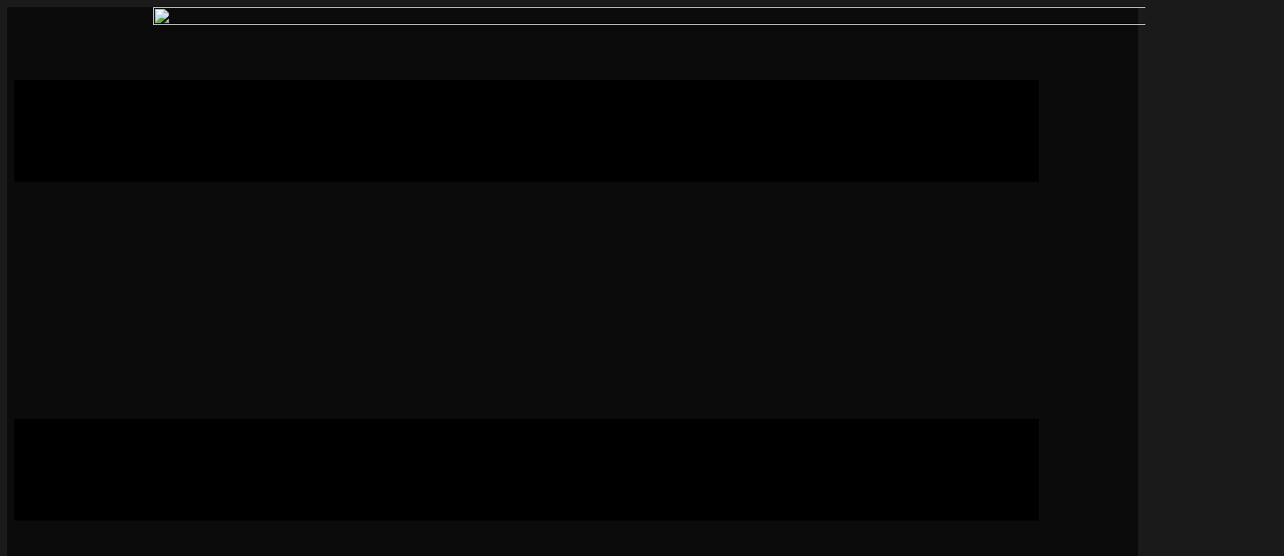

--- FILE ---
content_type: text/html; charset=utf-8
request_url: https://billscustomcalls.net/index.php/deer-grunts
body_size: 12002
content:
<!DOCTYPE html>
<html lang="en">
<head><link rel="canonical" href="https://billscustomcalls.net/index.php/deer-grunts"><meta name="viewport" content="width=device-width, initial-scale=1.0">
    <meta charset="utf-8">
	<meta name="author" content="Administrator">
	<meta name="description" content="Bills Custom Calls. Custom made predator calls and deer calls">
	<meta name="generator" content="Nicepage 4.2.6, nicepage.com">
	<meta name="keywords" content="Bills Custom Calls Deer Grunts" /><title>Bills Custom Calls - Grunts</title>
<script type="application/json" class="joomla-script-options new">{"system.paths":{"root":"","rootFull":"https:\/\/billscustomcalls.net\/","base":"","baseFull":"https:\/\/billscustomcalls.net\/"},"csrf.token":"977923acddeb87e04f35666b3746e6a3"}</script>
	<script src="/media/system/js/core.min.js?a3d8f8"></script>
	<script src="/media/vendor/jquery/js/jquery.min.js?3.7.1"></script>
	<script src="/media/legacy/js/jquery-noconflict.min.js?504da4"></script>
	<script src="/media/vendor/bootstrap/js/alert.min.js?5.3.8" type="module"></script>
	<script src="/media/vendor/bootstrap/js/button.min.js?5.3.8" type="module"></script>
	<script src="/media/vendor/bootstrap/js/carousel.min.js?5.3.8" type="module"></script>
	<script src="/media/vendor/bootstrap/js/collapse.min.js?5.3.8" type="module"></script>
	<script src="/media/vendor/bootstrap/js/dropdown.min.js?5.3.8" type="module"></script>
	<script src="/media/vendor/bootstrap/js/modal.min.js?5.3.8" type="module"></script>
	<script src="/media/vendor/bootstrap/js/offcanvas.min.js?5.3.8" type="module"></script>
	<script src="/media/vendor/bootstrap/js/popover.min.js?5.3.8" type="module"></script>
	<script src="/media/vendor/bootstrap/js/scrollspy.min.js?5.3.8" type="module"></script>
	<script src="/media/vendor/bootstrap/js/tab.min.js?5.3.8" type="module"></script>
	<script src="/media/vendor/bootstrap/js/toast.min.js?5.3.8" type="module"></script>
	<script type="application/ld+json">{"@context":"https://schema.org","@graph":[{"@type":"Organization","@id":"https://billscustomcalls.net/#/schema/Organization/base","name":"Bills Custom Calls","url":"https://billscustomcalls.net/"},{"@type":"WebSite","@id":"https://billscustomcalls.net/#/schema/WebSite/base","url":"https://billscustomcalls.net/","name":"Bills Custom Calls","publisher":{"@id":"https://billscustomcalls.net/#/schema/Organization/base"}},{"@type":"WebPage","@id":"https://billscustomcalls.net/#/schema/WebPage/base","url":"https://billscustomcalls.net/index.php/deer-grunts","name":"Bills Custom Calls - Grunts","description":"Bills Custom Calls. Custom made predator calls and deer calls","isPartOf":{"@id":"https://billscustomcalls.net/#/schema/WebSite/base"},"about":{"@id":"https://billscustomcalls.net/#/schema/Organization/base"},"inLanguage":"en-GB"},{"@type":"Article","@id":"https://billscustomcalls.net/#/schema/com_content/article/30","name":"Grunts","headline":"Grunts","inLanguage":"en-GB","isPartOf":{"@id":"https://billscustomcalls.net/#/schema/WebPage/base"}}]}</script>

<meta property="og:site_name" content="Bills Custom Calls"><meta property="og:type" content="article"><meta property="og:title" content="Bills Custom Calls - Grunts"><meta property="og:description" content="Bills Custom Calls. Custom made predator calls and deer calls"><meta property="og:url" content="https://billscustomcalls.net/index.php/deer-grunts"><link rel="stylesheet" type="text/css" media="all" href="/components/com_nicepage/assets/css/nicepage.css" rel="stylesheet" id="nicepage-style-css"><link rel="stylesheet" type="text/css" media="all" href="/components/com_nicepage/assets/css/media.css" rel="stylesheet" id="theme-media-css"><link id="u-theme-google-font" rel="stylesheet" href="https://fonts.googleapis.com/css?family=Roboto:100,100i,300,300i,400,400i,500,500i,700,700i,900,900i|Open+Sans:300,300i,400,400i,600,600i,700,700i,800,800i"><style>.u-body {
  font-family: 'Open Sans',sans-serif;
}
h1,
h2,
h3,
h4,
h5,
h6 {
  font-family: Roboto,sans-serif;
}


.u-overlap.u-overlap-transparent .u-header,
.u-image,
.u-gradient {
  color: #111111;
}
.u-shading,
.u-overlap.u-overlap-contrast .u-header {
  color: #ffffff;
}
.u-body {
  color: #ffffff;
  background-color: #1a1a1a;
  --effect-scale: 1.1;
}


.u-custom-font.u-text-font {
  font-family: 'Open Sans',sans-serif !important;
}
.u-custom-font.u-heading-font {
  font-family: Roboto,sans-serif !important;
}


.u-none.u-input,
.u-none.u-field-input,
.u-none.u-button-style,
.u-none.u-button-style:hover,
.u-none.u-button-style:focus,
.u-none.u-button-style:active,
.u-none.u-button-style.active,
.u-button-style.u-hover-none:hover,
.u-button-style.u-hover-none.hover,
.u-button-style.u-hover-none:focus,
.u-button-style.u-active-none:active,
.u-button-style.u-active-none.active,
li.active > .u-button-style.u-active-none {
  color: inherit !important;
  background-color: transparent !important;
}
.u-button-style.u-border-none,
.u-button-style.u-border-hover-none:hover,
.u-button-style.u-border-hover-none:focus,
.u-button-style.u-border-active-none:active,
.u-button-style.u-border-active-none.active,
li.active > .u-button-style.u-border-active-none {
  border-color: transparent !important;
  border-width: 0;
}
.u-button-style.u-text-none,
.u-button-style.u-text-none:hover,
.u-button-style.u-text-none:focus,
.u-button-style.u-text-none:active,
.u-button-style.u-text-none.active,
.u-button-style.u-text-hover-none:hover,
.u-button-style.u-text-hover-none:focus,
.u-button-style.u-text-active-none:active,
.u-button-style.u-text-active-none.active,
li.active > .u-button-style.u-text-active-none {
  color: inherit !important;
}
/*end-color none*//*begin-color palette-1-dark-2*/
.u-palette-1-dark-2,
.u-body.u-palette-1-dark-2,
section.u-palette-1-dark-2:before,
.u-palette-1-dark-2 > .u-audio-main-layout-wrapper:before,
.u-palette-1-dark-2 > .u-container-layout:before,
.u-palette-1-dark-2 > .u-inner-container-layout:before,
.u-palette-1-dark-2.u-sidenav:before,
.u-container-layout.u-container-layout.u-palette-1-dark-2:before,
.u-table-alt-palette-1-dark-2 tr:nth-child(even) {
  color: #ffffff;
  background-color: #776b49;
}
.u-input.u-palette-1-dark-2,
.u-field-input.u-palette-1-dark-2,
.u-button-style.u-palette-1-dark-2,
.u-button-style.u-palette-1-dark-2[class*="u-border-"] {
  color: #ffffff !important;
  background-color: #776b49 !important;
}
.u-button-style.u-palette-1-dark-2:hover,
.u-button-style.u-palette-1-dark-2[class*="u-border-"]:hover,
.u-button-style.u-palette-1-dark-2:focus,
.u-button-style.u-palette-1-dark-2[class*="u-border-"]:focus,
.u-button-style.u-button-style.u-palette-1-dark-2:active,
.u-button-style.u-button-style.u-palette-1-dark-2[class*="u-border-"]:active,
.u-button-style.u-button-style.u-palette-1-dark-2.active,
.u-button-style.u-button-style.u-palette-1-dark-2[class*="u-border-"].active,
li.active > .u-button-style.u-button-style.u-palette-1-dark-2,
li.active > .u-button-style.u-button-style.u-palette-1-dark-2[class*="u-border-"] {
  color: #ffffff !important;
  background-color: #6b6042 !important;
}
.u-hover-palette-1-dark-2:hover,
.u-hover-palette-1-dark-2[class*="u-border-"]:hover,
.u-hover-palette-1-dark-2:focus,
.u-hover-palette-1-dark-2[class*="u-border-"]:focus,
.u-active-palette-1-dark-2.u-active.u-active,
.u-active-palette-1-dark-2[class*="u-border-"].u-active.u-active,
a.u-button-style.u-hover-palette-1-dark-2:hover,
a.u-button-style.u-hover-palette-1-dark-2.hover,
a.u-button-style.u-hover-palette-1-dark-2[class*="u-border-"]:hover,
a.u-button-style.u-hover-palette-1-dark-2[class*="u-border-"].hover,
a.u-button-style:hover > .u-hover-palette-1-dark-2,
a.u-button-style:hover > .u-hover-palette-1-dark-2[class*="u-border-"],
a.u-button-style.u-hover-palette-1-dark-2:focus,
a.u-button-style.u-hover-palette-1-dark-2[class*="u-border-"]:focus,
a.u-button-style.u-button-style.u-active-palette-1-dark-2:active,
a.u-button-style.u-button-style.u-active-palette-1-dark-2[class*="u-border-"]:active,
a.u-button-style.u-button-style.u-active-palette-1-dark-2.active,
a.u-button-style.u-button-style.u-active-palette-1-dark-2[class*="u-border-"].active,
a.u-button-style.u-button-style.active > .u-active-palette-1-dark-2,
a.u-button-style.u-button-style.active > .u-active-palette-1-dark-2[class*="u-border-"],
li.active > a.u-button-style.u-button-style.u-active-palette-1-dark-2,
li.active > a.u-button-style.u-button-style.u-active-palette-1-dark-2[class*="u-border-"],
input.u-field-input.u-field-input.u-active-palette-1-dark-2:checked {
  color: #ffffff !important;
  background-color: #776b49 !important;
}
a.u-link.u-hover-palette-1-dark-2:hover {
  color: #776b49 !important;
}
/*end-color palette-1-dark-2*//*begin-color palette-1*/
.u-palette-1,
.u-body.u-palette-1,
section.u-palette-1:before,
.u-palette-1 > .u-audio-main-layout-wrapper:before,
.u-palette-1 > .u-container-layout:before,
.u-palette-1 > .u-inner-container-layout:before,
.u-palette-1.u-sidenav:before,
.u-container-layout.u-container-layout.u-palette-1:before,
.u-table-alt-palette-1 tr:nth-child(even) {
  color: #111111;
  background-color: #ffce3e;
}
.u-input.u-palette-1,
.u-field-input.u-palette-1,
.u-button-style.u-palette-1,
.u-button-style.u-palette-1[class*="u-border-"] {
  color: #111111 !important;
  background-color: #ffce3e !important;
}
.u-button-style.u-palette-1:hover,
.u-button-style.u-palette-1[class*="u-border-"]:hover,
.u-button-style.u-palette-1:focus,
.u-button-style.u-palette-1[class*="u-border-"]:focus,
.u-button-style.u-button-style.u-palette-1:active,
.u-button-style.u-button-style.u-palette-1[class*="u-border-"]:active,
.u-button-style.u-button-style.u-palette-1.active,
.u-button-style.u-button-style.u-palette-1[class*="u-border-"].active,
li.active > .u-button-style.u-button-style.u-palette-1,
li.active > .u-button-style.u-button-style.u-palette-1[class*="u-border-"] {
  color: #111111 !important;
  background-color: #ffc61e !important;
}
.u-hover-palette-1:hover,
.u-hover-palette-1[class*="u-border-"]:hover,
.u-hover-palette-1:focus,
.u-hover-palette-1[class*="u-border-"]:focus,
.u-active-palette-1.u-active.u-active,
.u-active-palette-1[class*="u-border-"].u-active.u-active,
a.u-button-style.u-hover-palette-1:hover,
a.u-button-style.u-hover-palette-1.hover,
a.u-button-style.u-hover-palette-1[class*="u-border-"]:hover,
a.u-button-style.u-hover-palette-1[class*="u-border-"].hover,
a.u-button-style:hover > .u-hover-palette-1,
a.u-button-style:hover > .u-hover-palette-1[class*="u-border-"],
a.u-button-style.u-hover-palette-1:focus,
a.u-button-style.u-hover-palette-1[class*="u-border-"]:focus,
a.u-button-style.u-button-style.u-active-palette-1:active,
a.u-button-style.u-button-style.u-active-palette-1[class*="u-border-"]:active,
a.u-button-style.u-button-style.u-active-palette-1.active,
a.u-button-style.u-button-style.u-active-palette-1[class*="u-border-"].active,
a.u-button-style.u-button-style.active > .u-active-palette-1,
a.u-button-style.u-button-style.active > .u-active-palette-1[class*="u-border-"],
li.active > a.u-button-style.u-button-style.u-active-palette-1,
li.active > a.u-button-style.u-button-style.u-active-palette-1[class*="u-border-"],
input.u-field-input.u-field-input.u-active-palette-1:checked {
  color: #111111 !important;
  background-color: #ffce3e !important;
}
a.u-link.u-hover-palette-1:hover {
  color: #ffce3e !important;
}
/*end-color palette-1*//*begin-color palette-1-light-1*/
.u-palette-1-light-1,
.u-body.u-palette-1-light-1,
section.u-palette-1-light-1:before,
.u-palette-1-light-1 > .u-audio-main-layout-wrapper:before,
.u-palette-1-light-1 > .u-container-layout:before,
.u-palette-1-light-1 > .u-inner-container-layout:before,
.u-palette-1-light-1.u-sidenav:before,
.u-container-layout.u-container-layout.u-palette-1-light-1:before,
.u-table-alt-palette-1-light-1 tr:nth-child(even) {
  color: #111111;
  background-color: #ffdd78;
}
.u-input.u-palette-1-light-1,
.u-field-input.u-palette-1-light-1,
.u-button-style.u-palette-1-light-1,
.u-button-style.u-palette-1-light-1[class*="u-border-"] {
  color: #111111 !important;
  background-color: #ffdd78 !important;
}
.u-button-style.u-palette-1-light-1:hover,
.u-button-style.u-palette-1-light-1[class*="u-border-"]:hover,
.u-button-style.u-palette-1-light-1:focus,
.u-button-style.u-palette-1-light-1[class*="u-border-"]:focus,
.u-button-style.u-button-style.u-palette-1-light-1:active,
.u-button-style.u-button-style.u-palette-1-light-1[class*="u-border-"]:active,
.u-button-style.u-button-style.u-palette-1-light-1.active,
.u-button-style.u-button-style.u-palette-1-light-1[class*="u-border-"].active,
li.active > .u-button-style.u-button-style.u-palette-1-light-1,
li.active > .u-button-style.u-button-style.u-palette-1-light-1[class*="u-border-"] {
  color: #111111 !important;
  background-color: #ffd453 !important;
}
.u-hover-palette-1-light-1:hover,
.u-hover-palette-1-light-1[class*="u-border-"]:hover,
.u-hover-palette-1-light-1:focus,
.u-hover-palette-1-light-1[class*="u-border-"]:focus,
.u-active-palette-1-light-1.u-active.u-active,
.u-active-palette-1-light-1[class*="u-border-"].u-active.u-active,
a.u-button-style.u-hover-palette-1-light-1:hover,
a.u-button-style.u-hover-palette-1-light-1.hover,
a.u-button-style.u-hover-palette-1-light-1[class*="u-border-"]:hover,
a.u-button-style.u-hover-palette-1-light-1[class*="u-border-"].hover,
a.u-button-style:hover > .u-hover-palette-1-light-1,
a.u-button-style:hover > .u-hover-palette-1-light-1[class*="u-border-"],
a.u-button-style.u-hover-palette-1-light-1:focus,
a.u-button-style.u-hover-palette-1-light-1[class*="u-border-"]:focus,
a.u-button-style.u-button-style.u-active-palette-1-light-1:active,
a.u-button-style.u-button-style.u-active-palette-1-light-1[class*="u-border-"]:active,
a.u-button-style.u-button-style.u-active-palette-1-light-1.active,
a.u-button-style.u-button-style.u-active-palette-1-light-1[class*="u-border-"].active,
a.u-button-style.u-button-style.active > .u-active-palette-1-light-1,
a.u-button-style.u-button-style.active > .u-active-palette-1-light-1[class*="u-border-"],
li.active > a.u-button-style.u-button-style.u-active-palette-1-light-1,
li.active > a.u-button-style.u-button-style.u-active-palette-1-light-1[class*="u-border-"],
input.u-field-input.u-field-input.u-active-palette-1-light-1:checked {
  color: #111111 !important;
  background-color: #ffdd78 !important;
}
a.u-link.u-hover-palette-1-light-1:hover {
  color: #ffdd78 !important;
}
/*end-color palette-1-light-1*//*begin-color palette-1-base*/
.u-palette-1-base,
.u-body.u-palette-1-base,
section.u-palette-1-base:before,
.u-palette-1-base > .u-audio-main-layout-wrapper:before,
.u-palette-1-base > .u-container-layout:before,
.u-palette-1-base > .u-inner-container-layout:before,
.u-palette-1-base.u-sidenav:before,
.u-container-layout.u-container-layout.u-palette-1-base:before,
.u-table-alt-palette-1-base tr:nth-child(even) {
  color: #111111;
  background-color: #ffce3e;
}
.u-input.u-palette-1-base,
.u-field-input.u-palette-1-base,
.u-button-style.u-palette-1-base,
.u-button-style.u-palette-1-base[class*="u-border-"] {
  color: #111111 !important;
  background-color: #ffce3e !important;
}
.u-button-style.u-palette-1-base:hover,
.u-button-style.u-palette-1-base[class*="u-border-"]:hover,
.u-button-style.u-palette-1-base:focus,
.u-button-style.u-palette-1-base[class*="u-border-"]:focus,
.u-button-style.u-button-style.u-palette-1-base:active,
.u-button-style.u-button-style.u-palette-1-base[class*="u-border-"]:active,
.u-button-style.u-button-style.u-palette-1-base.active,
.u-button-style.u-button-style.u-palette-1-base[class*="u-border-"].active,
li.active > .u-button-style.u-button-style.u-palette-1-base,
li.active > .u-button-style.u-button-style.u-palette-1-base[class*="u-border-"] {
  color: #111111 !important;
  background-color: #ffc61e !important;
}
.u-hover-palette-1-base:hover,
.u-hover-palette-1-base[class*="u-border-"]:hover,
.u-hover-palette-1-base:focus,
.u-hover-palette-1-base[class*="u-border-"]:focus,
.u-active-palette-1-base.u-active.u-active,
.u-active-palette-1-base[class*="u-border-"].u-active.u-active,
a.u-button-style.u-hover-palette-1-base:hover,
a.u-button-style.u-hover-palette-1-base.hover,
a.u-button-style.u-hover-palette-1-base[class*="u-border-"]:hover,
a.u-button-style.u-hover-palette-1-base[class*="u-border-"].hover,
a.u-button-style:hover > .u-hover-palette-1-base,
a.u-button-style:hover > .u-hover-palette-1-base[class*="u-border-"],
a.u-button-style.u-hover-palette-1-base:focus,
a.u-button-style.u-hover-palette-1-base[class*="u-border-"]:focus,
a.u-button-style.u-button-style.u-active-palette-1-base:active,
a.u-button-style.u-button-style.u-active-palette-1-base[class*="u-border-"]:active,
a.u-button-style.u-button-style.u-active-palette-1-base.active,
a.u-button-style.u-button-style.u-active-palette-1-base[class*="u-border-"].active,
a.u-button-style.u-button-style.active > .u-active-palette-1-base,
a.u-button-style.u-button-style.active > .u-active-palette-1-base[class*="u-border-"],
li.active > a.u-button-style.u-button-style.u-active-palette-1-base,
li.active > a.u-button-style.u-button-style.u-active-palette-1-base[class*="u-border-"],
input.u-field-input.u-field-input.u-active-palette-1-base:checked {
  color: #111111 !important;
  background-color: #ffce3e !important;
}
a.u-link.u-hover-palette-1-base:hover {
  color: #ffce3e !important;
}
/*end-color palette-1-base*//*begin-color grey*/
.u-grey,
.u-body.u-grey,
section.u-grey:before,
.u-grey > .u-audio-main-layout-wrapper:before,
.u-grey > .u-container-layout:before,
.u-grey > .u-inner-container-layout:before,
.u-grey.u-sidenav:before,
.u-container-layout.u-container-layout.u-grey:before,
.u-table-alt-grey tr:nth-child(even) {
  color: #ffffff;
  background-color: #b3b3b3;
}
.u-input.u-grey,
.u-field-input.u-grey,
.u-button-style.u-grey,
.u-button-style.u-grey[class*="u-border-"] {
  color: #ffffff !important;
  background-color: #b3b3b3 !important;
}
.u-button-style.u-grey:hover,
.u-button-style.u-grey[class*="u-border-"]:hover,
.u-button-style.u-grey:focus,
.u-button-style.u-grey[class*="u-border-"]:focus,
.u-button-style.u-button-style.u-grey:active,
.u-button-style.u-button-style.u-grey[class*="u-border-"]:active,
.u-button-style.u-button-style.u-grey.active,
.u-button-style.u-button-style.u-grey[class*="u-border-"].active,
li.active > .u-button-style.u-button-style.u-grey,
li.active > .u-button-style.u-button-style.u-grey[class*="u-border-"] {
  color: #ffffff !important;
  background-color: #a1a1a1 !important;
}
.u-hover-grey:hover,
.u-hover-grey[class*="u-border-"]:hover,
.u-hover-grey:focus,
.u-hover-grey[class*="u-border-"]:focus,
.u-active-grey.u-active.u-active,
.u-active-grey[class*="u-border-"].u-active.u-active,
a.u-button-style.u-hover-grey:hover,
a.u-button-style.u-hover-grey.hover,
a.u-button-style.u-hover-grey[class*="u-border-"]:hover,
a.u-button-style.u-hover-grey[class*="u-border-"].hover,
a.u-button-style:hover > .u-hover-grey,
a.u-button-style:hover > .u-hover-grey[class*="u-border-"],
a.u-button-style.u-hover-grey:focus,
a.u-button-style.u-hover-grey[class*="u-border-"]:focus,
a.u-button-style.u-button-style.u-active-grey:active,
a.u-button-style.u-button-style.u-active-grey[class*="u-border-"]:active,
a.u-button-style.u-button-style.u-active-grey.active,
a.u-button-style.u-button-style.u-active-grey[class*="u-border-"].active,
a.u-button-style.u-button-style.active > .u-active-grey,
a.u-button-style.u-button-style.active > .u-active-grey[class*="u-border-"],
li.active > a.u-button-style.u-button-style.u-active-grey,
li.active > a.u-button-style.u-button-style.u-active-grey[class*="u-border-"],
input.u-field-input.u-field-input.u-active-grey:checked {
  color: #ffffff !important;
  background-color: #b3b3b3 !important;
}
a.u-link.u-hover-grey:hover {
  color: #b3b3b3 !important;
}
/*end-color grey*//*begin-color white*/
.u-white,
.u-body.u-white,
section.u-white:before,
.u-white > .u-audio-main-layout-wrapper:before,
.u-white > .u-container-layout:before,
.u-white > .u-inner-container-layout:before,
.u-white.u-sidenav:before,
.u-container-layout.u-container-layout.u-white:before,
.u-table-alt-white tr:nth-child(even) {
  color: #111111;
  background-color: #ffffff;
}
.u-input.u-white,
.u-field-input.u-white,
.u-button-style.u-white,
.u-button-style.u-white[class*="u-border-"] {
  color: #111111 !important;
  background-color: #ffffff !important;
}
.u-button-style.u-white:hover,
.u-button-style.u-white[class*="u-border-"]:hover,
.u-button-style.u-white:focus,
.u-button-style.u-white[class*="u-border-"]:focus,
.u-button-style.u-button-style.u-white:active,
.u-button-style.u-button-style.u-white[class*="u-border-"]:active,
.u-button-style.u-button-style.u-white.active,
.u-button-style.u-button-style.u-white[class*="u-border-"].active,
li.active > .u-button-style.u-button-style.u-white,
li.active > .u-button-style.u-button-style.u-white[class*="u-border-"] {
  color: #111111 !important;
  background-color: #e6e6e6 !important;
}
.u-hover-white:hover,
.u-hover-white[class*="u-border-"]:hover,
.u-hover-white:focus,
.u-hover-white[class*="u-border-"]:focus,
.u-active-white.u-active.u-active,
.u-active-white[class*="u-border-"].u-active.u-active,
a.u-button-style.u-hover-white:hover,
a.u-button-style.u-hover-white.hover,
a.u-button-style.u-hover-white[class*="u-border-"]:hover,
a.u-button-style.u-hover-white[class*="u-border-"].hover,
a.u-button-style:hover > .u-hover-white,
a.u-button-style:hover > .u-hover-white[class*="u-border-"],
a.u-button-style.u-hover-white:focus,
a.u-button-style.u-hover-white[class*="u-border-"]:focus,
a.u-button-style.u-button-style.u-active-white:active,
a.u-button-style.u-button-style.u-active-white[class*="u-border-"]:active,
a.u-button-style.u-button-style.u-active-white.active,
a.u-button-style.u-button-style.u-active-white[class*="u-border-"].active,
a.u-button-style.u-button-style.active > .u-active-white,
a.u-button-style.u-button-style.active > .u-active-white[class*="u-border-"],
li.active > a.u-button-style.u-button-style.u-active-white,
li.active > a.u-button-style.u-button-style.u-active-white[class*="u-border-"],
input.u-field-input.u-field-input.u-active-white:checked {
  color: #111111 !important;
  background-color: #ffffff !important;
}
a.u-link.u-hover-white:hover {
  color: #ffffff !important;
}
/*end-color white*//*begin-color black*/
.u-black,
.u-body.u-black,
section.u-black:before,
.u-black > .u-audio-main-layout-wrapper:before,
.u-black > .u-container-layout:before,
.u-black > .u-inner-container-layout:before,
.u-black.u-sidenav:before,
.u-container-layout.u-container-layout.u-black:before,
.u-table-alt-black tr:nth-child(even) {
  color: #ffffff;
  background-color: #000000;
}
.u-input.u-black,
.u-field-input.u-black,
.u-button-style.u-black,
.u-button-style.u-black[class*="u-border-"] {
  color: #ffffff !important;
  background-color: #000000 !important;
}
.u-button-style.u-black:hover,
.u-button-style.u-black[class*="u-border-"]:hover,
.u-button-style.u-black:focus,
.u-button-style.u-black[class*="u-border-"]:focus,
.u-button-style.u-button-style.u-black:active,
.u-button-style.u-button-style.u-black[class*="u-border-"]:active,
.u-button-style.u-button-style.u-black.active,
.u-button-style.u-button-style.u-black[class*="u-border-"].active,
li.active > .u-button-style.u-button-style.u-black,
li.active > .u-button-style.u-button-style.u-black[class*="u-border-"] {
  color: #ffffff !important;
  background-color: #000000 !important;
}
.u-hover-black:hover,
.u-hover-black[class*="u-border-"]:hover,
.u-hover-black:focus,
.u-hover-black[class*="u-border-"]:focus,
.u-active-black.u-active.u-active,
.u-active-black[class*="u-border-"].u-active.u-active,
a.u-button-style.u-hover-black:hover,
a.u-button-style.u-hover-black.hover,
a.u-button-style.u-hover-black[class*="u-border-"]:hover,
a.u-button-style.u-hover-black[class*="u-border-"].hover,
a.u-button-style:hover > .u-hover-black,
a.u-button-style:hover > .u-hover-black[class*="u-border-"],
a.u-button-style.u-hover-black:focus,
a.u-button-style.u-hover-black[class*="u-border-"]:focus,
a.u-button-style.u-button-style.u-active-black:active,
a.u-button-style.u-button-style.u-active-black[class*="u-border-"]:active,
a.u-button-style.u-button-style.u-active-black.active,
a.u-button-style.u-button-style.u-active-black[class*="u-border-"].active,
a.u-button-style.u-button-style.active > .u-active-black,
a.u-button-style.u-button-style.active > .u-active-black[class*="u-border-"],
li.active > a.u-button-style.u-button-style.u-active-black,
li.active > a.u-button-style.u-button-style.u-active-black[class*="u-border-"],
input.u-field-input.u-field-input.u-active-black:checked {
  color: #ffffff !important;
  background-color: #000000 !important;
}
a.u-link.u-hover-black:hover {
  color: #000000 !important;
}
/*end-color black*//*begin-color grey-80*/
.u-grey-80,
.u-body.u-grey-80,
section.u-grey-80:before,
.u-grey-80 > .u-audio-main-layout-wrapper:before,
.u-grey-80 > .u-container-layout:before,
.u-grey-80 > .u-inner-container-layout:before,
.u-grey-80.u-sidenav:before,
.u-container-layout.u-container-layout.u-grey-80:before,
.u-table-alt-grey-80 tr:nth-child(even) {
  color: #ffffff;
  background-color: #333333;
}
.u-input.u-grey-80,
.u-field-input.u-grey-80,
.u-button-style.u-grey-80,
.u-button-style.u-grey-80[class*="u-border-"] {
  color: #ffffff !important;
  background-color: #333333 !important;
}
.u-button-style.u-grey-80:hover,
.u-button-style.u-grey-80[class*="u-border-"]:hover,
.u-button-style.u-grey-80:focus,
.u-button-style.u-grey-80[class*="u-border-"]:focus,
.u-button-style.u-button-style.u-grey-80:active,
.u-button-style.u-button-style.u-grey-80[class*="u-border-"]:active,
.u-button-style.u-button-style.u-grey-80.active,
.u-button-style.u-button-style.u-grey-80[class*="u-border-"].active,
li.active > .u-button-style.u-button-style.u-grey-80,
li.active > .u-button-style.u-button-style.u-grey-80[class*="u-border-"] {
  color: #ffffff !important;
  background-color: #2e2e2e !important;
}
.u-hover-grey-80:hover,
.u-hover-grey-80[class*="u-border-"]:hover,
.u-hover-grey-80:focus,
.u-hover-grey-80[class*="u-border-"]:focus,
.u-active-grey-80.u-active.u-active,
.u-active-grey-80[class*="u-border-"].u-active.u-active,
a.u-button-style.u-hover-grey-80:hover,
a.u-button-style.u-hover-grey-80.hover,
a.u-button-style.u-hover-grey-80[class*="u-border-"]:hover,
a.u-button-style.u-hover-grey-80[class*="u-border-"].hover,
a.u-button-style:hover > .u-hover-grey-80,
a.u-button-style:hover > .u-hover-grey-80[class*="u-border-"],
a.u-button-style.u-hover-grey-80:focus,
a.u-button-style.u-hover-grey-80[class*="u-border-"]:focus,
a.u-button-style.u-button-style.u-active-grey-80:active,
a.u-button-style.u-button-style.u-active-grey-80[class*="u-border-"]:active,
a.u-button-style.u-button-style.u-active-grey-80.active,
a.u-button-style.u-button-style.u-active-grey-80[class*="u-border-"].active,
a.u-button-style.u-button-style.active > .u-active-grey-80,
a.u-button-style.u-button-style.active > .u-active-grey-80[class*="u-border-"],
li.active > a.u-button-style.u-button-style.u-active-grey-80,
li.active > a.u-button-style.u-button-style.u-active-grey-80[class*="u-border-"],
input.u-field-input.u-field-input.u-active-grey-80:checked {
  color: #ffffff !important;
  background-color: #333333 !important;
}
a.u-link.u-hover-grey-80:hover {
  color: #333333 !important;
}
/*end-color grey-80*//*begin-color grey-90*/
.u-grey-90,
.u-body.u-grey-90,
section.u-grey-90:before,
.u-grey-90 > .u-audio-main-layout-wrapper:before,
.u-grey-90 > .u-container-layout:before,
.u-grey-90 > .u-inner-container-layout:before,
.u-grey-90.u-sidenav:before,
.u-container-layout.u-container-layout.u-grey-90:before,
.u-table-alt-grey-90 tr:nth-child(even) {
  color: #ffffff;
  background-color: #1a1a1a;
}
.u-input.u-grey-90,
.u-field-input.u-grey-90,
.u-button-style.u-grey-90,
.u-button-style.u-grey-90[class*="u-border-"] {
  color: #ffffff !important;
  background-color: #1a1a1a !important;
}
.u-button-style.u-grey-90:hover,
.u-button-style.u-grey-90[class*="u-border-"]:hover,
.u-button-style.u-grey-90:focus,
.u-button-style.u-grey-90[class*="u-border-"]:focus,
.u-button-style.u-button-style.u-grey-90:active,
.u-button-style.u-button-style.u-grey-90[class*="u-border-"]:active,
.u-button-style.u-button-style.u-grey-90.active,
.u-button-style.u-button-style.u-grey-90[class*="u-border-"].active,
li.active > .u-button-style.u-button-style.u-grey-90,
li.active > .u-button-style.u-button-style.u-grey-90[class*="u-border-"] {
  color: #ffffff !important;
  background-color: #171717 !important;
}
.u-hover-grey-90:hover,
.u-hover-grey-90[class*="u-border-"]:hover,
.u-hover-grey-90:focus,
.u-hover-grey-90[class*="u-border-"]:focus,
.u-active-grey-90.u-active.u-active,
.u-active-grey-90[class*="u-border-"].u-active.u-active,
a.u-button-style.u-hover-grey-90:hover,
a.u-button-style.u-hover-grey-90.hover,
a.u-button-style.u-hover-grey-90[class*="u-border-"]:hover,
a.u-button-style.u-hover-grey-90[class*="u-border-"].hover,
a.u-button-style:hover > .u-hover-grey-90,
a.u-button-style:hover > .u-hover-grey-90[class*="u-border-"],
a.u-button-style.u-hover-grey-90:focus,
a.u-button-style.u-hover-grey-90[class*="u-border-"]:focus,
a.u-button-style.u-button-style.u-active-grey-90:active,
a.u-button-style.u-button-style.u-active-grey-90[class*="u-border-"]:active,
a.u-button-style.u-button-style.u-active-grey-90.active,
a.u-button-style.u-button-style.u-active-grey-90[class*="u-border-"].active,
a.u-button-style.u-button-style.active > .u-active-grey-90,
a.u-button-style.u-button-style.active > .u-active-grey-90[class*="u-border-"],
li.active > a.u-button-style.u-button-style.u-active-grey-90,
li.active > a.u-button-style.u-button-style.u-active-grey-90[class*="u-border-"],
input.u-field-input.u-field-input.u-active-grey-90:checked {
  color: #ffffff !important;
  background-color: #1a1a1a !important;
}
a.u-link.u-hover-grey-90:hover {
  color: #1a1a1a !important;
}
/*end-color grey-90*//*begin-color palette-1-dark-2*/
.u-border-palette-1-dark-2,
.u-border-palette-1-dark-2.u-input,
.u-border-palette-1-dark-2.u-field-input.u-field-input,
.u-separator-palette-1-dark-2:after {
  border-color: #776b49;
  stroke: #776b49;
}
.u-button-style.u-border-palette-1-dark-2 {
  border-color: #776b49 !important;
  color: #776b49 !important;
  background-color: transparent !important;
}
.u-button-style.u-border-palette-1-dark-2:hover,
.u-button-style.u-border-palette-1-dark-2:focus {
  border-color: transparent !important;
  color: #6b6042 !important;
  background-color: transparent !important;
}
.u-border-hover-palette-1-dark-2:hover,
.u-border-hover-palette-1-dark-2:focus,
.u-border-active-palette-1-dark-2.u-active.u-active,
a.u-button-style.u-border-hover-palette-1-dark-2:hover,
a.u-button-style:hover > .u-border-hover-palette-1-dark-2,
a.u-button-style.u-border-hover-palette-1-dark-2:focus,
a.u-button-style.u-button-style.u-border-active-palette-1-dark-2:active,
a.u-button-style.u-button-style.u-border-active-palette-1-dark-2.active,
a.u-button-style.u-button-style.active > .u-border-active-palette-1-dark-2,
li.active > a.u-button-style.u-button-style.u-border-active-palette-1-dark-2,
input.u-field-input.u-field-input.u-border-active-palette-1-dark-2:checked {
  color: #776b49 !important;
  border-color: #776b49 !important;
}
.u-link.u-border-palette-1-dark-2[class*="u-border-"] {
  border-color: #776b49 !important;
}
.u-link.u-border-palette-1-dark-2[class*="u-border-"]:hover {
  border-color: #6b6042 !important;
}
/*end-color palette-1-dark-2*//*begin-color palette-1*/
.u-border-palette-1,
.u-border-palette-1.u-input,
.u-border-palette-1.u-field-input.u-field-input,
.u-separator-palette-1:after {
  border-color: #ffce3e;
  stroke: #ffce3e;
}
.u-button-style.u-border-palette-1 {
  border-color: #ffce3e !important;
  color: #ffce3e !important;
  background-color: transparent !important;
}
.u-button-style.u-border-palette-1:hover,
.u-button-style.u-border-palette-1:focus {
  border-color: transparent !important;
  color: #ffc61e !important;
  background-color: transparent !important;
}
.u-border-hover-palette-1:hover,
.u-border-hover-palette-1:focus,
.u-border-active-palette-1.u-active.u-active,
a.u-button-style.u-border-hover-palette-1:hover,
a.u-button-style:hover > .u-border-hover-palette-1,
a.u-button-style.u-border-hover-palette-1:focus,
a.u-button-style.u-button-style.u-border-active-palette-1:active,
a.u-button-style.u-button-style.u-border-active-palette-1.active,
a.u-button-style.u-button-style.active > .u-border-active-palette-1,
li.active > a.u-button-style.u-button-style.u-border-active-palette-1,
input.u-field-input.u-field-input.u-border-active-palette-1:checked {
  color: #ffce3e !important;
  border-color: #ffce3e !important;
}
.u-link.u-border-palette-1[class*="u-border-"] {
  border-color: #ffce3e !important;
}
.u-link.u-border-palette-1[class*="u-border-"]:hover {
  border-color: #ffc61e !important;
}
/*end-color palette-1*//*begin-color palette-1-light-1*/
.u-border-palette-1-light-1,
.u-border-palette-1-light-1.u-input,
.u-border-palette-1-light-1.u-field-input.u-field-input,
.u-separator-palette-1-light-1:after {
  border-color: #ffdd78;
  stroke: #ffdd78;
}
.u-button-style.u-border-palette-1-light-1 {
  border-color: #ffdd78 !important;
  color: #ffdd78 !important;
  background-color: transparent !important;
}
.u-button-style.u-border-palette-1-light-1:hover,
.u-button-style.u-border-palette-1-light-1:focus {
  border-color: transparent !important;
  color: #ffd453 !important;
  background-color: transparent !important;
}
.u-border-hover-palette-1-light-1:hover,
.u-border-hover-palette-1-light-1:focus,
.u-border-active-palette-1-light-1.u-active.u-active,
a.u-button-style.u-border-hover-palette-1-light-1:hover,
a.u-button-style:hover > .u-border-hover-palette-1-light-1,
a.u-button-style.u-border-hover-palette-1-light-1:focus,
a.u-button-style.u-button-style.u-border-active-palette-1-light-1:active,
a.u-button-style.u-button-style.u-border-active-palette-1-light-1.active,
a.u-button-style.u-button-style.active > .u-border-active-palette-1-light-1,
li.active > a.u-button-style.u-button-style.u-border-active-palette-1-light-1,
input.u-field-input.u-field-input.u-border-active-palette-1-light-1:checked {
  color: #ffdd78 !important;
  border-color: #ffdd78 !important;
}
.u-link.u-border-palette-1-light-1[class*="u-border-"] {
  border-color: #ffdd78 !important;
}
.u-link.u-border-palette-1-light-1[class*="u-border-"]:hover {
  border-color: #ffd453 !important;
}
/*end-color palette-1-light-1*//*begin-color palette-1-base*/
.u-border-palette-1-base,
.u-border-palette-1-base.u-input,
.u-border-palette-1-base.u-field-input.u-field-input,
.u-separator-palette-1-base:after {
  border-color: #ffce3e;
  stroke: #ffce3e;
}
.u-button-style.u-border-palette-1-base {
  border-color: #ffce3e !important;
  color: #ffce3e !important;
  background-color: transparent !important;
}
.u-button-style.u-border-palette-1-base:hover,
.u-button-style.u-border-palette-1-base:focus {
  border-color: transparent !important;
  color: #ffc61e !important;
  background-color: transparent !important;
}
.u-border-hover-palette-1-base:hover,
.u-border-hover-palette-1-base:focus,
.u-border-active-palette-1-base.u-active.u-active,
a.u-button-style.u-border-hover-palette-1-base:hover,
a.u-button-style:hover > .u-border-hover-palette-1-base,
a.u-button-style.u-border-hover-palette-1-base:focus,
a.u-button-style.u-button-style.u-border-active-palette-1-base:active,
a.u-button-style.u-button-style.u-border-active-palette-1-base.active,
a.u-button-style.u-button-style.active > .u-border-active-palette-1-base,
li.active > a.u-button-style.u-button-style.u-border-active-palette-1-base,
input.u-field-input.u-field-input.u-border-active-palette-1-base:checked {
  color: #ffce3e !important;
  border-color: #ffce3e !important;
}
.u-link.u-border-palette-1-base[class*="u-border-"] {
  border-color: #ffce3e !important;
}
.u-link.u-border-palette-1-base[class*="u-border-"]:hover {
  border-color: #ffc61e !important;
}
/*end-color palette-1-base*//*begin-color grey*/
.u-border-grey,
.u-border-grey.u-input,
.u-border-grey.u-field-input.u-field-input,
.u-separator-grey:after {
  border-color: #b3b3b3;
  stroke: #b3b3b3;
}
.u-button-style.u-border-grey {
  border-color: #b3b3b3 !important;
  color: #b3b3b3 !important;
  background-color: transparent !important;
}
.u-button-style.u-border-grey:hover,
.u-button-style.u-border-grey:focus {
  border-color: transparent !important;
  color: #a1a1a1 !important;
  background-color: transparent !important;
}
.u-border-hover-grey:hover,
.u-border-hover-grey:focus,
.u-border-active-grey.u-active.u-active,
a.u-button-style.u-border-hover-grey:hover,
a.u-button-style:hover > .u-border-hover-grey,
a.u-button-style.u-border-hover-grey:focus,
a.u-button-style.u-button-style.u-border-active-grey:active,
a.u-button-style.u-button-style.u-border-active-grey.active,
a.u-button-style.u-button-style.active > .u-border-active-grey,
li.active > a.u-button-style.u-button-style.u-border-active-grey,
input.u-field-input.u-field-input.u-border-active-grey:checked {
  color: #b3b3b3 !important;
  border-color: #b3b3b3 !important;
}
.u-link.u-border-grey[class*="u-border-"] {
  border-color: #b3b3b3 !important;
}
.u-link.u-border-grey[class*="u-border-"]:hover {
  border-color: #a1a1a1 !important;
}
/*end-color grey*//*begin-color white*/
.u-border-white,
.u-border-white.u-input,
.u-border-white.u-field-input.u-field-input,
.u-separator-white:after {
  border-color: #ffffff;
  stroke: #ffffff;
}
.u-button-style.u-border-white {
  border-color: #ffffff !important;
  color: #ffffff !important;
  background-color: transparent !important;
}
.u-button-style.u-border-white:hover,
.u-button-style.u-border-white:focus {
  border-color: transparent !important;
  color: #e6e6e6 !important;
  background-color: transparent !important;
}
.u-border-hover-white:hover,
.u-border-hover-white:focus,
.u-border-active-white.u-active.u-active,
a.u-button-style.u-border-hover-white:hover,
a.u-button-style:hover > .u-border-hover-white,
a.u-button-style.u-border-hover-white:focus,
a.u-button-style.u-button-style.u-border-active-white:active,
a.u-button-style.u-button-style.u-border-active-white.active,
a.u-button-style.u-button-style.active > .u-border-active-white,
li.active > a.u-button-style.u-button-style.u-border-active-white,
input.u-field-input.u-field-input.u-border-active-white:checked {
  color: #ffffff !important;
  border-color: #ffffff !important;
}
.u-link.u-border-white[class*="u-border-"] {
  border-color: #ffffff !important;
}
.u-link.u-border-white[class*="u-border-"]:hover {
  border-color: #e6e6e6 !important;
}
/*end-color white*//*begin-color black*/
.u-border-black,
.u-border-black.u-input,
.u-border-black.u-field-input.u-field-input,
.u-separator-black:after {
  border-color: #000000;
  stroke: #000000;
}
.u-button-style.u-border-black {
  border-color: #000000 !important;
  color: #000000 !important;
  background-color: transparent !important;
}
.u-button-style.u-border-black:hover,
.u-button-style.u-border-black:focus {
  border-color: transparent !important;
  color: #000000 !important;
  background-color: transparent !important;
}
.u-border-hover-black:hover,
.u-border-hover-black:focus,
.u-border-active-black.u-active.u-active,
a.u-button-style.u-border-hover-black:hover,
a.u-button-style:hover > .u-border-hover-black,
a.u-button-style.u-border-hover-black:focus,
a.u-button-style.u-button-style.u-border-active-black:active,
a.u-button-style.u-button-style.u-border-active-black.active,
a.u-button-style.u-button-style.active > .u-border-active-black,
li.active > a.u-button-style.u-button-style.u-border-active-black,
input.u-field-input.u-field-input.u-border-active-black:checked {
  color: #000000 !important;
  border-color: #000000 !important;
}
.u-link.u-border-black[class*="u-border-"] {
  border-color: #000000 !important;
}
.u-link.u-border-black[class*="u-border-"]:hover {
  border-color: #000000 !important;
}
/*end-color black*//*begin-color grey-80*/
.u-border-grey-80,
.u-border-grey-80.u-input,
.u-border-grey-80.u-field-input.u-field-input,
.u-separator-grey-80:after {
  border-color: #333333;
  stroke: #333333;
}
.u-button-style.u-border-grey-80 {
  border-color: #333333 !important;
  color: #333333 !important;
  background-color: transparent !important;
}
.u-button-style.u-border-grey-80:hover,
.u-button-style.u-border-grey-80:focus {
  border-color: transparent !important;
  color: #2e2e2e !important;
  background-color: transparent !important;
}
.u-border-hover-grey-80:hover,
.u-border-hover-grey-80:focus,
.u-border-active-grey-80.u-active.u-active,
a.u-button-style.u-border-hover-grey-80:hover,
a.u-button-style:hover > .u-border-hover-grey-80,
a.u-button-style.u-border-hover-grey-80:focus,
a.u-button-style.u-button-style.u-border-active-grey-80:active,
a.u-button-style.u-button-style.u-border-active-grey-80.active,
a.u-button-style.u-button-style.active > .u-border-active-grey-80,
li.active > a.u-button-style.u-button-style.u-border-active-grey-80,
input.u-field-input.u-field-input.u-border-active-grey-80:checked {
  color: #333333 !important;
  border-color: #333333 !important;
}
.u-link.u-border-grey-80[class*="u-border-"] {
  border-color: #333333 !important;
}
.u-link.u-border-grey-80[class*="u-border-"]:hover {
  border-color: #2e2e2e !important;
}
/*end-color grey-80*//*begin-color grey-90*/
.u-border-grey-90,
.u-border-grey-90.u-input,
.u-border-grey-90.u-field-input.u-field-input,
.u-separator-grey-90:after {
  border-color: #1a1a1a;
  stroke: #1a1a1a;
}
.u-button-style.u-border-grey-90 {
  border-color: #1a1a1a !important;
  color: #1a1a1a !important;
  background-color: transparent !important;
}
.u-button-style.u-border-grey-90:hover,
.u-button-style.u-border-grey-90:focus {
  border-color: transparent !important;
  color: #171717 !important;
  background-color: transparent !important;
}
.u-border-hover-grey-90:hover,
.u-border-hover-grey-90:focus,
.u-border-active-grey-90.u-active.u-active,
a.u-button-style.u-border-hover-grey-90:hover,
a.u-button-style:hover > .u-border-hover-grey-90,
a.u-button-style.u-border-hover-grey-90:focus,
a.u-button-style.u-button-style.u-border-active-grey-90:active,
a.u-button-style.u-button-style.u-border-active-grey-90.active,
a.u-button-style.u-button-style.active > .u-border-active-grey-90,
li.active > a.u-button-style.u-button-style.u-border-active-grey-90,
input.u-field-input.u-field-input.u-border-active-grey-90:checked {
  color: #1a1a1a !important;
  border-color: #1a1a1a !important;
}
.u-link.u-border-grey-90[class*="u-border-"] {
  border-color: #1a1a1a !important;
}
.u-link.u-border-grey-90[class*="u-border-"]:hover {
  border-color: #171717 !important;
}
/*end-color grey-90*//*begin-color palette-1-dark-2*/
.u-text-palette-1-dark-2,
.u-input.u-text-palette-1-dark-2,
.u-input.u-text-palette-1-dark-2[class*="u-border-"],
li.active > a.u-button-style.u-text-palette-1-dark-2,
li.active > a.u-button-style.u-text-palette-1-dark-2[class*="u-border-"],
a.u-button-style.u-text-palette-1-dark-2,
a.u-button-style.u-text-palette-1-dark-2[class*="u-border-"] {
  color: #776b49 !important;
  
  
  
}
a.u-button-style.u-text-palette-1-dark-2:hover,
a.u-button-style.u-text-palette-1-dark-2[class*="u-border-"]:hover,
a.u-button-style.u-text-palette-1-dark-2:focus,
a.u-button-style.u-text-palette-1-dark-2[class*="u-border-"]:focus,
a.u-button-style.u-button-style.u-text-palette-1-dark-2:active,
a.u-button-style.u-button-style.u-text-palette-1-dark-2[class*="u-border-"]:active,
a.u-button-style.u-button-style.u-text-palette-1-dark-2.active,
a.u-button-style.u-button-style.u-text-palette-1-dark-2[class*="u-border-"].active {
  color: #6b6042 !important;
}
/* hover */
a.u-button-style:hover > .u-text-hover-palette-1-dark-2,
a.u-button-style:hover > .u-text-hover-palette-1-dark-2[class*="u-border-"],
a.u-button-style.u-button-style.u-text-hover-palette-1-dark-2:hover,
a.u-button-style.u-button-style.u-text-hover-palette-1-dark-2[class*="u-border-"]:hover,
a.u-button-style.u-button-style.u-button-style.u-text-hover-palette-1-dark-2.active,
a.u-button-style.u-button-style.u-button-style.u-text-hover-palette-1-dark-2[class*="u-border-"].active,
a.u-button-style.u-button-style.u-button-style.u-text-hover-palette-1-dark-2:active,
a.u-button-style.u-button-style.u-button-style.u-text-hover-palette-1-dark-2[class*="u-border-"]:active,
a.u-button-style.u-button-style.u-text-hover-palette-1-dark-2:focus,
a.u-button-style.u-button-style.u-text-hover-palette-1-dark-2[class*="u-border-"]:focus,
a.u-button-style.u-button-style.u-button-style.u-button-style.u-text-active-palette-1-dark-2:active,
a.u-button-style.u-button-style.u-button-style.u-button-style.u-text-active-palette-1-dark-2[class*="u-border-"]:active,
a.u-button-style.u-button-style.u-button-style.u-button-style.u-text-active-palette-1-dark-2.active,
a.u-button-style.u-button-style.u-button-style.u-button-style.u-text-active-palette-1-dark-2[class*="u-border-"].active,
a.u-button-style.u-button-style.active > .u-text-active-palette-1-dark-2,
a.u-button-style.u-button-style.active > .u-text-active-palette-1-dark-2[class*="u-border-"],
:not(.level-2) > .u-nav > .u-nav-item > a.u-nav-link.u-text-hover-palette-1-dark-2:hover,
:not(.level-2) > .u-nav > .u-nav-item > a.u-nav-link.u-nav-link.u-text-active-palette-1-dark-2.active,
.u-text-hover-palette-1-dark-2.u-language-url:hover,
.u-text-hover-palette-1-dark-2 .u-language-url:hover,
.u-text-hover-palette-1-dark-2.u-carousel-control:hover,
.u-text-hover-palette-1-dark-2.u-gallery-nav:hover,
.u-popupmenu-items.u-text-hover-palette-1-dark-2 .u-nav-link:hover,
.u-popupmenu-items.u-popupmenu-items.u-text-active-palette-1-dark-2 .u-nav-link.active,
.u-calendar-time-list .u-calendar-time-slot.u-text-hover-palette-1-dark-2:hover,
.u-calendar-time-list .u-calendar-time-slot.u-text-active-palette-1-dark-2.u-active {
  color: #776b49 !important;
}
.u-text-palette-1-dark-2 .u-svg-link,
.u-text-hover-palette-1-dark-2:hover .u-svg-link,
.u-text-hover-palette-1-dark-2:focus .u-svg-link,
.u-text-active-palette-1-dark-2:active .u-svg-link.u-svg-link,
.u-button-style:hover > .u-text-hover-palette-1-dark-2 .u-svg-link,
.u-button-style.u-button-style:active > .u-text-active-palette-1-dark-2 .u-svg-link,
.u-button-style.u-button-style.active > .u-text-active-palette-1-dark-2 .u-svg-link {
  fill: #776b49;
}
.u-link.u-text-palette-1-dark-2:hover {
  color: #6b6042 !important;
}
a.u-link.u-text-hover-palette-1-dark-2:hover {
  color: #776b49 !important;
}
/*end-color palette-1-dark-2*//*begin-color palette-1*/
.u-text-palette-1,
.u-input.u-text-palette-1,
.u-input.u-text-palette-1[class*="u-border-"],
li.active > a.u-button-style.u-text-palette-1,
li.active > a.u-button-style.u-text-palette-1[class*="u-border-"],
a.u-button-style.u-text-palette-1,
a.u-button-style.u-text-palette-1[class*="u-border-"] {
  color: #ffce3e !important;
  
  
  
}
a.u-button-style.u-text-palette-1:hover,
a.u-button-style.u-text-palette-1[class*="u-border-"]:hover,
a.u-button-style.u-text-palette-1:focus,
a.u-button-style.u-text-palette-1[class*="u-border-"]:focus,
a.u-button-style.u-button-style.u-text-palette-1:active,
a.u-button-style.u-button-style.u-text-palette-1[class*="u-border-"]:active,
a.u-button-style.u-button-style.u-text-palette-1.active,
a.u-button-style.u-button-style.u-text-palette-1[class*="u-border-"].active {
  color: #ffc61e !important;
}
/* hover */
a.u-button-style:hover > .u-text-hover-palette-1,
a.u-button-style:hover > .u-text-hover-palette-1[class*="u-border-"],
a.u-button-style.u-button-style.u-text-hover-palette-1:hover,
a.u-button-style.u-button-style.u-text-hover-palette-1[class*="u-border-"]:hover,
a.u-button-style.u-button-style.u-button-style.u-text-hover-palette-1.active,
a.u-button-style.u-button-style.u-button-style.u-text-hover-palette-1[class*="u-border-"].active,
a.u-button-style.u-button-style.u-button-style.u-text-hover-palette-1:active,
a.u-button-style.u-button-style.u-button-style.u-text-hover-palette-1[class*="u-border-"]:active,
a.u-button-style.u-button-style.u-text-hover-palette-1:focus,
a.u-button-style.u-button-style.u-text-hover-palette-1[class*="u-border-"]:focus,
a.u-button-style.u-button-style.u-button-style.u-button-style.u-text-active-palette-1:active,
a.u-button-style.u-button-style.u-button-style.u-button-style.u-text-active-palette-1[class*="u-border-"]:active,
a.u-button-style.u-button-style.u-button-style.u-button-style.u-text-active-palette-1.active,
a.u-button-style.u-button-style.u-button-style.u-button-style.u-text-active-palette-1[class*="u-border-"].active,
a.u-button-style.u-button-style.active > .u-text-active-palette-1,
a.u-button-style.u-button-style.active > .u-text-active-palette-1[class*="u-border-"],
:not(.level-2) > .u-nav > .u-nav-item > a.u-nav-link.u-text-hover-palette-1:hover,
:not(.level-2) > .u-nav > .u-nav-item > a.u-nav-link.u-nav-link.u-text-active-palette-1.active,
.u-text-hover-palette-1.u-language-url:hover,
.u-text-hover-palette-1 .u-language-url:hover,
.u-text-hover-palette-1.u-carousel-control:hover,
.u-text-hover-palette-1.u-gallery-nav:hover,
.u-popupmenu-items.u-text-hover-palette-1 .u-nav-link:hover,
.u-popupmenu-items.u-popupmenu-items.u-text-active-palette-1 .u-nav-link.active,
.u-calendar-time-list .u-calendar-time-slot.u-text-hover-palette-1:hover,
.u-calendar-time-list .u-calendar-time-slot.u-text-active-palette-1.u-active {
  color: #ffce3e !important;
}
.u-text-palette-1 .u-svg-link,
.u-text-hover-palette-1:hover .u-svg-link,
.u-text-hover-palette-1:focus .u-svg-link,
.u-text-active-palette-1:active .u-svg-link.u-svg-link,
.u-button-style:hover > .u-text-hover-palette-1 .u-svg-link,
.u-button-style.u-button-style:active > .u-text-active-palette-1 .u-svg-link,
.u-button-style.u-button-style.active > .u-text-active-palette-1 .u-svg-link {
  fill: #ffce3e;
}
.u-link.u-text-palette-1:hover {
  color: #ffc61e !important;
}
a.u-link.u-text-hover-palette-1:hover {
  color: #ffce3e !important;
}
/*end-color palette-1*//*begin-color palette-1-light-1*/
.u-text-palette-1-light-1,
.u-input.u-text-palette-1-light-1,
.u-input.u-text-palette-1-light-1[class*="u-border-"],
li.active > a.u-button-style.u-text-palette-1-light-1,
li.active > a.u-button-style.u-text-palette-1-light-1[class*="u-border-"],
a.u-button-style.u-text-palette-1-light-1,
a.u-button-style.u-text-palette-1-light-1[class*="u-border-"] {
  color: #ffdd78 !important;
  
  
  
}
a.u-button-style.u-text-palette-1-light-1:hover,
a.u-button-style.u-text-palette-1-light-1[class*="u-border-"]:hover,
a.u-button-style.u-text-palette-1-light-1:focus,
a.u-button-style.u-text-palette-1-light-1[class*="u-border-"]:focus,
a.u-button-style.u-button-style.u-text-palette-1-light-1:active,
a.u-button-style.u-button-style.u-text-palette-1-light-1[class*="u-border-"]:active,
a.u-button-style.u-button-style.u-text-palette-1-light-1.active,
a.u-button-style.u-button-style.u-text-palette-1-light-1[class*="u-border-"].active {
  color: #ffd453 !important;
}
/* hover */
a.u-button-style:hover > .u-text-hover-palette-1-light-1,
a.u-button-style:hover > .u-text-hover-palette-1-light-1[class*="u-border-"],
a.u-button-style.u-button-style.u-text-hover-palette-1-light-1:hover,
a.u-button-style.u-button-style.u-text-hover-palette-1-light-1[class*="u-border-"]:hover,
a.u-button-style.u-button-style.u-button-style.u-text-hover-palette-1-light-1.active,
a.u-button-style.u-button-style.u-button-style.u-text-hover-palette-1-light-1[class*="u-border-"].active,
a.u-button-style.u-button-style.u-button-style.u-text-hover-palette-1-light-1:active,
a.u-button-style.u-button-style.u-button-style.u-text-hover-palette-1-light-1[class*="u-border-"]:active,
a.u-button-style.u-button-style.u-text-hover-palette-1-light-1:focus,
a.u-button-style.u-button-style.u-text-hover-palette-1-light-1[class*="u-border-"]:focus,
a.u-button-style.u-button-style.u-button-style.u-button-style.u-text-active-palette-1-light-1:active,
a.u-button-style.u-button-style.u-button-style.u-button-style.u-text-active-palette-1-light-1[class*="u-border-"]:active,
a.u-button-style.u-button-style.u-button-style.u-button-style.u-text-active-palette-1-light-1.active,
a.u-button-style.u-button-style.u-button-style.u-button-style.u-text-active-palette-1-light-1[class*="u-border-"].active,
a.u-button-style.u-button-style.active > .u-text-active-palette-1-light-1,
a.u-button-style.u-button-style.active > .u-text-active-palette-1-light-1[class*="u-border-"],
:not(.level-2) > .u-nav > .u-nav-item > a.u-nav-link.u-text-hover-palette-1-light-1:hover,
:not(.level-2) > .u-nav > .u-nav-item > a.u-nav-link.u-nav-link.u-text-active-palette-1-light-1.active,
.u-text-hover-palette-1-light-1.u-language-url:hover,
.u-text-hover-palette-1-light-1 .u-language-url:hover,
.u-text-hover-palette-1-light-1.u-carousel-control:hover,
.u-text-hover-palette-1-light-1.u-gallery-nav:hover,
.u-popupmenu-items.u-text-hover-palette-1-light-1 .u-nav-link:hover,
.u-popupmenu-items.u-popupmenu-items.u-text-active-palette-1-light-1 .u-nav-link.active,
.u-calendar-time-list .u-calendar-time-slot.u-text-hover-palette-1-light-1:hover,
.u-calendar-time-list .u-calendar-time-slot.u-text-active-palette-1-light-1.u-active {
  color: #ffdd78 !important;
}
.u-text-palette-1-light-1 .u-svg-link,
.u-text-hover-palette-1-light-1:hover .u-svg-link,
.u-text-hover-palette-1-light-1:focus .u-svg-link,
.u-text-active-palette-1-light-1:active .u-svg-link.u-svg-link,
.u-button-style:hover > .u-text-hover-palette-1-light-1 .u-svg-link,
.u-button-style.u-button-style:active > .u-text-active-palette-1-light-1 .u-svg-link,
.u-button-style.u-button-style.active > .u-text-active-palette-1-light-1 .u-svg-link {
  fill: #ffdd78;
}
.u-link.u-text-palette-1-light-1:hover {
  color: #ffd453 !important;
}
a.u-link.u-text-hover-palette-1-light-1:hover {
  color: #ffdd78 !important;
}
/*end-color palette-1-light-1*//*begin-color palette-1-base*/
.u-text-palette-1-base,
.u-input.u-text-palette-1-base,
.u-input.u-text-palette-1-base[class*="u-border-"],
li.active > a.u-button-style.u-text-palette-1-base,
li.active > a.u-button-style.u-text-palette-1-base[class*="u-border-"],
a.u-button-style.u-text-palette-1-base,
a.u-button-style.u-text-palette-1-base[class*="u-border-"] {
  color: #ffce3e !important;
  
  
  
}
a.u-button-style.u-text-palette-1-base:hover,
a.u-button-style.u-text-palette-1-base[class*="u-border-"]:hover,
a.u-button-style.u-text-palette-1-base:focus,
a.u-button-style.u-text-palette-1-base[class*="u-border-"]:focus,
a.u-button-style.u-button-style.u-text-palette-1-base:active,
a.u-button-style.u-button-style.u-text-palette-1-base[class*="u-border-"]:active,
a.u-button-style.u-button-style.u-text-palette-1-base.active,
a.u-button-style.u-button-style.u-text-palette-1-base[class*="u-border-"].active {
  color: #ffc61e !important;
}
/* hover */
a.u-button-style:hover > .u-text-hover-palette-1-base,
a.u-button-style:hover > .u-text-hover-palette-1-base[class*="u-border-"],
a.u-button-style.u-button-style.u-text-hover-palette-1-base:hover,
a.u-button-style.u-button-style.u-text-hover-palette-1-base[class*="u-border-"]:hover,
a.u-button-style.u-button-style.u-button-style.u-text-hover-palette-1-base.active,
a.u-button-style.u-button-style.u-button-style.u-text-hover-palette-1-base[class*="u-border-"].active,
a.u-button-style.u-button-style.u-button-style.u-text-hover-palette-1-base:active,
a.u-button-style.u-button-style.u-button-style.u-text-hover-palette-1-base[class*="u-border-"]:active,
a.u-button-style.u-button-style.u-text-hover-palette-1-base:focus,
a.u-button-style.u-button-style.u-text-hover-palette-1-base[class*="u-border-"]:focus,
a.u-button-style.u-button-style.u-button-style.u-button-style.u-text-active-palette-1-base:active,
a.u-button-style.u-button-style.u-button-style.u-button-style.u-text-active-palette-1-base[class*="u-border-"]:active,
a.u-button-style.u-button-style.u-button-style.u-button-style.u-text-active-palette-1-base.active,
a.u-button-style.u-button-style.u-button-style.u-button-style.u-text-active-palette-1-base[class*="u-border-"].active,
a.u-button-style.u-button-style.active > .u-text-active-palette-1-base,
a.u-button-style.u-button-style.active > .u-text-active-palette-1-base[class*="u-border-"],
:not(.level-2) > .u-nav > .u-nav-item > a.u-nav-link.u-text-hover-palette-1-base:hover,
:not(.level-2) > .u-nav > .u-nav-item > a.u-nav-link.u-nav-link.u-text-active-palette-1-base.active,
.u-text-hover-palette-1-base.u-language-url:hover,
.u-text-hover-palette-1-base .u-language-url:hover,
.u-text-hover-palette-1-base.u-carousel-control:hover,
.u-text-hover-palette-1-base.u-gallery-nav:hover,
.u-popupmenu-items.u-text-hover-palette-1-base .u-nav-link:hover,
.u-popupmenu-items.u-popupmenu-items.u-text-active-palette-1-base .u-nav-link.active,
.u-calendar-time-list .u-calendar-time-slot.u-text-hover-palette-1-base:hover,
.u-calendar-time-list .u-calendar-time-slot.u-text-active-palette-1-base.u-active {
  color: #ffce3e !important;
}
.u-text-palette-1-base .u-svg-link,
.u-text-hover-palette-1-base:hover .u-svg-link,
.u-text-hover-palette-1-base:focus .u-svg-link,
.u-text-active-palette-1-base:active .u-svg-link.u-svg-link,
.u-button-style:hover > .u-text-hover-palette-1-base .u-svg-link,
.u-button-style.u-button-style:active > .u-text-active-palette-1-base .u-svg-link,
.u-button-style.u-button-style.active > .u-text-active-palette-1-base .u-svg-link {
  fill: #ffce3e;
}
.u-link.u-text-palette-1-base:hover {
  color: #ffc61e !important;
}
a.u-link.u-text-hover-palette-1-base:hover {
  color: #ffce3e !important;
}
/*end-color palette-1-base*//*begin-color grey*/
.u-text-grey,
.u-input.u-text-grey,
.u-input.u-text-grey[class*="u-border-"],
li.active > a.u-button-style.u-text-grey,
li.active > a.u-button-style.u-text-grey[class*="u-border-"],
a.u-button-style.u-text-grey,
a.u-button-style.u-text-grey[class*="u-border-"] {
  color: #b3b3b3 !important;
  
  
  
}
a.u-button-style.u-text-grey:hover,
a.u-button-style.u-text-grey[class*="u-border-"]:hover,
a.u-button-style.u-text-grey:focus,
a.u-button-style.u-text-grey[class*="u-border-"]:focus,
a.u-button-style.u-button-style.u-text-grey:active,
a.u-button-style.u-button-style.u-text-grey[class*="u-border-"]:active,
a.u-button-style.u-button-style.u-text-grey.active,
a.u-button-style.u-button-style.u-text-grey[class*="u-border-"].active {
  color: #a1a1a1 !important;
}
/* hover */
a.u-button-style:hover > .u-text-hover-grey,
a.u-button-style:hover > .u-text-hover-grey[class*="u-border-"],
a.u-button-style.u-button-style.u-text-hover-grey:hover,
a.u-button-style.u-button-style.u-text-hover-grey[class*="u-border-"]:hover,
a.u-button-style.u-button-style.u-button-style.u-text-hover-grey.active,
a.u-button-style.u-button-style.u-button-style.u-text-hover-grey[class*="u-border-"].active,
a.u-button-style.u-button-style.u-button-style.u-text-hover-grey:active,
a.u-button-style.u-button-style.u-button-style.u-text-hover-grey[class*="u-border-"]:active,
a.u-button-style.u-button-style.u-text-hover-grey:focus,
a.u-button-style.u-button-style.u-text-hover-grey[class*="u-border-"]:focus,
a.u-button-style.u-button-style.u-button-style.u-button-style.u-text-active-grey:active,
a.u-button-style.u-button-style.u-button-style.u-button-style.u-text-active-grey[class*="u-border-"]:active,
a.u-button-style.u-button-style.u-button-style.u-button-style.u-text-active-grey.active,
a.u-button-style.u-button-style.u-button-style.u-button-style.u-text-active-grey[class*="u-border-"].active,
a.u-button-style.u-button-style.active > .u-text-active-grey,
a.u-button-style.u-button-style.active > .u-text-active-grey[class*="u-border-"],
:not(.level-2) > .u-nav > .u-nav-item > a.u-nav-link.u-text-hover-grey:hover,
:not(.level-2) > .u-nav > .u-nav-item > a.u-nav-link.u-nav-link.u-text-active-grey.active,
.u-text-hover-grey.u-language-url:hover,
.u-text-hover-grey .u-language-url:hover,
.u-text-hover-grey.u-carousel-control:hover,
.u-text-hover-grey.u-gallery-nav:hover,
.u-popupmenu-items.u-text-hover-grey .u-nav-link:hover,
.u-popupmenu-items.u-popupmenu-items.u-text-active-grey .u-nav-link.active,
.u-calendar-time-list .u-calendar-time-slot.u-text-hover-grey:hover,
.u-calendar-time-list .u-calendar-time-slot.u-text-active-grey.u-active {
  color: #b3b3b3 !important;
}
.u-text-grey .u-svg-link,
.u-text-hover-grey:hover .u-svg-link,
.u-text-hover-grey:focus .u-svg-link,
.u-text-active-grey:active .u-svg-link.u-svg-link,
.u-button-style:hover > .u-text-hover-grey .u-svg-link,
.u-button-style.u-button-style:active > .u-text-active-grey .u-svg-link,
.u-button-style.u-button-style.active > .u-text-active-grey .u-svg-link {
  fill: #b3b3b3;
}
.u-link.u-text-grey:hover {
  color: #a1a1a1 !important;
}
a.u-link.u-text-hover-grey:hover {
  color: #b3b3b3 !important;
}
/*end-color grey*//*begin-color white*/
.u-text-white,
.u-input.u-text-white,
.u-input.u-text-white[class*="u-border-"],
li.active > a.u-button-style.u-text-white,
li.active > a.u-button-style.u-text-white[class*="u-border-"],
a.u-button-style.u-text-white,
a.u-button-style.u-text-white[class*="u-border-"] {
  color: #ffffff !important;
  
  
  
}
a.u-button-style.u-text-white:hover,
a.u-button-style.u-text-white[class*="u-border-"]:hover,
a.u-button-style.u-text-white:focus,
a.u-button-style.u-text-white[class*="u-border-"]:focus,
a.u-button-style.u-button-style.u-text-white:active,
a.u-button-style.u-button-style.u-text-white[class*="u-border-"]:active,
a.u-button-style.u-button-style.u-text-white.active,
a.u-button-style.u-button-style.u-text-white[class*="u-border-"].active {
  color: #e6e6e6 !important;
}
/* hover */
a.u-button-style:hover > .u-text-hover-white,
a.u-button-style:hover > .u-text-hover-white[class*="u-border-"],
a.u-button-style.u-button-style.u-text-hover-white:hover,
a.u-button-style.u-button-style.u-text-hover-white[class*="u-border-"]:hover,
a.u-button-style.u-button-style.u-button-style.u-text-hover-white.active,
a.u-button-style.u-button-style.u-button-style.u-text-hover-white[class*="u-border-"].active,
a.u-button-style.u-button-style.u-button-style.u-text-hover-white:active,
a.u-button-style.u-button-style.u-button-style.u-text-hover-white[class*="u-border-"]:active,
a.u-button-style.u-button-style.u-text-hover-white:focus,
a.u-button-style.u-button-style.u-text-hover-white[class*="u-border-"]:focus,
a.u-button-style.u-button-style.u-button-style.u-button-style.u-text-active-white:active,
a.u-button-style.u-button-style.u-button-style.u-button-style.u-text-active-white[class*="u-border-"]:active,
a.u-button-style.u-button-style.u-button-style.u-button-style.u-text-active-white.active,
a.u-button-style.u-button-style.u-button-style.u-button-style.u-text-active-white[class*="u-border-"].active,
a.u-button-style.u-button-style.active > .u-text-active-white,
a.u-button-style.u-button-style.active > .u-text-active-white[class*="u-border-"],
:not(.level-2) > .u-nav > .u-nav-item > a.u-nav-link.u-text-hover-white:hover,
:not(.level-2) > .u-nav > .u-nav-item > a.u-nav-link.u-nav-link.u-text-active-white.active,
.u-text-hover-white.u-language-url:hover,
.u-text-hover-white .u-language-url:hover,
.u-text-hover-white.u-carousel-control:hover,
.u-text-hover-white.u-gallery-nav:hover,
.u-popupmenu-items.u-text-hover-white .u-nav-link:hover,
.u-popupmenu-items.u-popupmenu-items.u-text-active-white .u-nav-link.active,
.u-calendar-time-list .u-calendar-time-slot.u-text-hover-white:hover,
.u-calendar-time-list .u-calendar-time-slot.u-text-active-white.u-active {
  color: #ffffff !important;
}
.u-text-white .u-svg-link,
.u-text-hover-white:hover .u-svg-link,
.u-text-hover-white:focus .u-svg-link,
.u-text-active-white:active .u-svg-link.u-svg-link,
.u-button-style:hover > .u-text-hover-white .u-svg-link,
.u-button-style.u-button-style:active > .u-text-active-white .u-svg-link,
.u-button-style.u-button-style.active > .u-text-active-white .u-svg-link {
  fill: #ffffff;
}
.u-link.u-text-white:hover {
  color: #e6e6e6 !important;
}
a.u-link.u-text-hover-white:hover {
  color: #ffffff !important;
}
/*end-color white*//*begin-color black*/
.u-text-black,
.u-input.u-text-black,
.u-input.u-text-black[class*="u-border-"],
li.active > a.u-button-style.u-text-black,
li.active > a.u-button-style.u-text-black[class*="u-border-"],
a.u-button-style.u-text-black,
a.u-button-style.u-text-black[class*="u-border-"] {
  color: #000000 !important;
  
  
  
}
a.u-button-style.u-text-black:hover,
a.u-button-style.u-text-black[class*="u-border-"]:hover,
a.u-button-style.u-text-black:focus,
a.u-button-style.u-text-black[class*="u-border-"]:focus,
a.u-button-style.u-button-style.u-text-black:active,
a.u-button-style.u-button-style.u-text-black[class*="u-border-"]:active,
a.u-button-style.u-button-style.u-text-black.active,
a.u-button-style.u-button-style.u-text-black[class*="u-border-"].active {
  color: #000000 !important;
}
/* hover */
a.u-button-style:hover > .u-text-hover-black,
a.u-button-style:hover > .u-text-hover-black[class*="u-border-"],
a.u-button-style.u-button-style.u-text-hover-black:hover,
a.u-button-style.u-button-style.u-text-hover-black[class*="u-border-"]:hover,
a.u-button-style.u-button-style.u-button-style.u-text-hover-black.active,
a.u-button-style.u-button-style.u-button-style.u-text-hover-black[class*="u-border-"].active,
a.u-button-style.u-button-style.u-button-style.u-text-hover-black:active,
a.u-button-style.u-button-style.u-button-style.u-text-hover-black[class*="u-border-"]:active,
a.u-button-style.u-button-style.u-text-hover-black:focus,
a.u-button-style.u-button-style.u-text-hover-black[class*="u-border-"]:focus,
a.u-button-style.u-button-style.u-button-style.u-button-style.u-text-active-black:active,
a.u-button-style.u-button-style.u-button-style.u-button-style.u-text-active-black[class*="u-border-"]:active,
a.u-button-style.u-button-style.u-button-style.u-button-style.u-text-active-black.active,
a.u-button-style.u-button-style.u-button-style.u-button-style.u-text-active-black[class*="u-border-"].active,
a.u-button-style.u-button-style.active > .u-text-active-black,
a.u-button-style.u-button-style.active > .u-text-active-black[class*="u-border-"],
:not(.level-2) > .u-nav > .u-nav-item > a.u-nav-link.u-text-hover-black:hover,
:not(.level-2) > .u-nav > .u-nav-item > a.u-nav-link.u-nav-link.u-text-active-black.active,
.u-text-hover-black.u-language-url:hover,
.u-text-hover-black .u-language-url:hover,
.u-text-hover-black.u-carousel-control:hover,
.u-text-hover-black.u-gallery-nav:hover,
.u-popupmenu-items.u-text-hover-black .u-nav-link:hover,
.u-popupmenu-items.u-popupmenu-items.u-text-active-black .u-nav-link.active,
.u-calendar-time-list .u-calendar-time-slot.u-text-hover-black:hover,
.u-calendar-time-list .u-calendar-time-slot.u-text-active-black.u-active {
  color: #000000 !important;
}
.u-text-black .u-svg-link,
.u-text-hover-black:hover .u-svg-link,
.u-text-hover-black:focus .u-svg-link,
.u-text-active-black:active .u-svg-link.u-svg-link,
.u-button-style:hover > .u-text-hover-black .u-svg-link,
.u-button-style.u-button-style:active > .u-text-active-black .u-svg-link,
.u-button-style.u-button-style.active > .u-text-active-black .u-svg-link {
  fill: #000000;
}
.u-link.u-text-black:hover {
  color: #000000 !important;
}
a.u-link.u-text-hover-black:hover {
  color: #000000 !important;
}
/*end-color black*//*begin-color grey-80*/
.u-text-grey-80,
.u-input.u-text-grey-80,
.u-input.u-text-grey-80[class*="u-border-"],
li.active > a.u-button-style.u-text-grey-80,
li.active > a.u-button-style.u-text-grey-80[class*="u-border-"],
a.u-button-style.u-text-grey-80,
a.u-button-style.u-text-grey-80[class*="u-border-"] {
  color: #333333 !important;
  
  
  
}
a.u-button-style.u-text-grey-80:hover,
a.u-button-style.u-text-grey-80[class*="u-border-"]:hover,
a.u-button-style.u-text-grey-80:focus,
a.u-button-style.u-text-grey-80[class*="u-border-"]:focus,
a.u-button-style.u-button-style.u-text-grey-80:active,
a.u-button-style.u-button-style.u-text-grey-80[class*="u-border-"]:active,
a.u-button-style.u-button-style.u-text-grey-80.active,
a.u-button-style.u-button-style.u-text-grey-80[class*="u-border-"].active {
  color: #2e2e2e !important;
}
/* hover */
a.u-button-style:hover > .u-text-hover-grey-80,
a.u-button-style:hover > .u-text-hover-grey-80[class*="u-border-"],
a.u-button-style.u-button-style.u-text-hover-grey-80:hover,
a.u-button-style.u-button-style.u-text-hover-grey-80[class*="u-border-"]:hover,
a.u-button-style.u-button-style.u-button-style.u-text-hover-grey-80.active,
a.u-button-style.u-button-style.u-button-style.u-text-hover-grey-80[class*="u-border-"].active,
a.u-button-style.u-button-style.u-button-style.u-text-hover-grey-80:active,
a.u-button-style.u-button-style.u-button-style.u-text-hover-grey-80[class*="u-border-"]:active,
a.u-button-style.u-button-style.u-text-hover-grey-80:focus,
a.u-button-style.u-button-style.u-text-hover-grey-80[class*="u-border-"]:focus,
a.u-button-style.u-button-style.u-button-style.u-button-style.u-text-active-grey-80:active,
a.u-button-style.u-button-style.u-button-style.u-button-style.u-text-active-grey-80[class*="u-border-"]:active,
a.u-button-style.u-button-style.u-button-style.u-button-style.u-text-active-grey-80.active,
a.u-button-style.u-button-style.u-button-style.u-button-style.u-text-active-grey-80[class*="u-border-"].active,
a.u-button-style.u-button-style.active > .u-text-active-grey-80,
a.u-button-style.u-button-style.active > .u-text-active-grey-80[class*="u-border-"],
:not(.level-2) > .u-nav > .u-nav-item > a.u-nav-link.u-text-hover-grey-80:hover,
:not(.level-2) > .u-nav > .u-nav-item > a.u-nav-link.u-nav-link.u-text-active-grey-80.active,
.u-text-hover-grey-80.u-language-url:hover,
.u-text-hover-grey-80 .u-language-url:hover,
.u-text-hover-grey-80.u-carousel-control:hover,
.u-text-hover-grey-80.u-gallery-nav:hover,
.u-popupmenu-items.u-text-hover-grey-80 .u-nav-link:hover,
.u-popupmenu-items.u-popupmenu-items.u-text-active-grey-80 .u-nav-link.active,
.u-calendar-time-list .u-calendar-time-slot.u-text-hover-grey-80:hover,
.u-calendar-time-list .u-calendar-time-slot.u-text-active-grey-80.u-active {
  color: #333333 !important;
}
.u-text-grey-80 .u-svg-link,
.u-text-hover-grey-80:hover .u-svg-link,
.u-text-hover-grey-80:focus .u-svg-link,
.u-text-active-grey-80:active .u-svg-link.u-svg-link,
.u-button-style:hover > .u-text-hover-grey-80 .u-svg-link,
.u-button-style.u-button-style:active > .u-text-active-grey-80 .u-svg-link,
.u-button-style.u-button-style.active > .u-text-active-grey-80 .u-svg-link {
  fill: #333333;
}
.u-link.u-text-grey-80:hover {
  color: #2e2e2e !important;
}
a.u-link.u-text-hover-grey-80:hover {
  color: #333333 !important;
}
/*end-color grey-80*//*begin-color grey-90*/
.u-text-grey-90,
.u-input.u-text-grey-90,
.u-input.u-text-grey-90[class*="u-border-"],
li.active > a.u-button-style.u-text-grey-90,
li.active > a.u-button-style.u-text-grey-90[class*="u-border-"],
a.u-button-style.u-text-grey-90,
a.u-button-style.u-text-grey-90[class*="u-border-"] {
  color: #1a1a1a !important;
  
  
  
}
a.u-button-style.u-text-grey-90:hover,
a.u-button-style.u-text-grey-90[class*="u-border-"]:hover,
a.u-button-style.u-text-grey-90:focus,
a.u-button-style.u-text-grey-90[class*="u-border-"]:focus,
a.u-button-style.u-button-style.u-text-grey-90:active,
a.u-button-style.u-button-style.u-text-grey-90[class*="u-border-"]:active,
a.u-button-style.u-button-style.u-text-grey-90.active,
a.u-button-style.u-button-style.u-text-grey-90[class*="u-border-"].active {
  color: #171717 !important;
}
/* hover */
a.u-button-style:hover > .u-text-hover-grey-90,
a.u-button-style:hover > .u-text-hover-grey-90[class*="u-border-"],
a.u-button-style.u-button-style.u-text-hover-grey-90:hover,
a.u-button-style.u-button-style.u-text-hover-grey-90[class*="u-border-"]:hover,
a.u-button-style.u-button-style.u-button-style.u-text-hover-grey-90.active,
a.u-button-style.u-button-style.u-button-style.u-text-hover-grey-90[class*="u-border-"].active,
a.u-button-style.u-button-style.u-button-style.u-text-hover-grey-90:active,
a.u-button-style.u-button-style.u-button-style.u-text-hover-grey-90[class*="u-border-"]:active,
a.u-button-style.u-button-style.u-text-hover-grey-90:focus,
a.u-button-style.u-button-style.u-text-hover-grey-90[class*="u-border-"]:focus,
a.u-button-style.u-button-style.u-button-style.u-button-style.u-text-active-grey-90:active,
a.u-button-style.u-button-style.u-button-style.u-button-style.u-text-active-grey-90[class*="u-border-"]:active,
a.u-button-style.u-button-style.u-button-style.u-button-style.u-text-active-grey-90.active,
a.u-button-style.u-button-style.u-button-style.u-button-style.u-text-active-grey-90[class*="u-border-"].active,
a.u-button-style.u-button-style.active > .u-text-active-grey-90,
a.u-button-style.u-button-style.active > .u-text-active-grey-90[class*="u-border-"],
:not(.level-2) > .u-nav > .u-nav-item > a.u-nav-link.u-text-hover-grey-90:hover,
:not(.level-2) > .u-nav > .u-nav-item > a.u-nav-link.u-nav-link.u-text-active-grey-90.active,
.u-text-hover-grey-90.u-language-url:hover,
.u-text-hover-grey-90 .u-language-url:hover,
.u-text-hover-grey-90.u-carousel-control:hover,
.u-text-hover-grey-90.u-gallery-nav:hover,
.u-popupmenu-items.u-text-hover-grey-90 .u-nav-link:hover,
.u-popupmenu-items.u-popupmenu-items.u-text-active-grey-90 .u-nav-link.active,
.u-calendar-time-list .u-calendar-time-slot.u-text-hover-grey-90:hover,
.u-calendar-time-list .u-calendar-time-slot.u-text-active-grey-90.u-active {
  color: #1a1a1a !important;
}
.u-text-grey-90 .u-svg-link,
.u-text-hover-grey-90:hover .u-svg-link,
.u-text-hover-grey-90:focus .u-svg-link,
.u-text-active-grey-90:active .u-svg-link.u-svg-link,
.u-button-style:hover > .u-text-hover-grey-90 .u-svg-link,
.u-button-style.u-button-style:active > .u-text-active-grey-90 .u-svg-link,
.u-button-style.u-button-style.active > .u-text-active-grey-90 .u-svg-link {
  fill: #1a1a1a;
}
.u-link.u-text-grey-90:hover {
  color: #171717 !important;
}
a.u-link.u-text-hover-grey-90:hover {
  color: #1a1a1a !important;
}
/*end-color grey-90*//*begin-variables sitestylecss*/



        .u-body
        {
        
        
        
        
        
        
        
        
        
        
        
        
        
        
        
        
        
        
        
        
        
        
        
        
        
        
        
        
        
        
        
        
        
        
        
        
        
        
        
        
        
        
        
        
        
        
        
        
        
        
        
        
        
        
        
        
        
        
        
        
        
        
        
        
        
        
        
        
        
        
        
        
        
        
        
        
        
        
        
        
        
        
        
        
        
        
        
        
        
        
        
        
        
        
        
        
        
        
        
        
        
        
        
        
        
        
        
        
        
        
        
        
        
        
        
        
        
        --theme-sheet-width-xl: 1140px;
        --theme-sheet-width-lg: 940px;
        --theme-sheet-width-md: 720px;
        --theme-sheet-width-sm: 540px;
        --theme-sheet-width-xs: 340px;
        
        
        
        
        
        
        
        
        }

        /** common-rules **/
        h1.u-title
        {
        font-weight: 300;
        text-transform: capitalize;
        line-height: 1.1;
        font-size: 3.75rem;
        margin-top: 20px;
        margin-bottom: 20px;
        }
        h2.u-subtitle
        {
        font-weight: 300;
        text-transform: capitalize;
        line-height: 1.2;
        font-size: 2.25rem;
        margin-top: 20px;
        margin-bottom: 20px;
        }
        h1:not(.u-title)
        {
        font-weight: 300;
        text-transform: capitalize;
        line-height: 1.1;
        font-size: 3.75rem;
        margin-top: 20px;
        margin-bottom: 20px;
        }
        h2:not(.u-subtitle)
        {
        font-weight: 300;
        text-transform: capitalize;
        line-height: 1.2;
        font-size: 2.25rem;
        margin-top: 20px;
        margin-bottom: 20px;
        }
        h3
        {
        font-weight: 300;
        font-weight: 300;
        text-transform: capitalize;
        line-height: 1.2;
        font-size: 1.875rem;
        margin-top: 20px;
        margin-bottom: 20px;
        }
        h4
        {
        font-weight: 300;
        text-transform: capitalize;
        line-height: 1.2;
        font-size: 1.5rem;
        margin-top: 20px;
        margin-bottom: 20px;
        }
        h5
        {
        font-weight: 300;
        text-transform: capitalize;
        line-height: 1.2;
        font-size: 1.25rem;
        margin-top: 20px;
        margin-bottom: 20px;
        }
        h6
        {
        font-weight: 300;
        text-transform: capitalize;
        line-height: 1.2;
        font-size: 1.125rem;
        margin-top: 20px;
        margin-bottom: 20px;
        }
        p.u-large-text
        {
        font-weight: false;
        line-height: 1.6;
        font-size: 1rem;
        margin-top: 20px;
        margin-bottom: 20px;
        }
        p:not(.u-text-variant)
        {
        font-weight: false;
        line-height: 1.6;
        font-size: 1rem;
        margin-top: 20px;
        margin-bottom: 20px;
        }
        p.u-small-text
        {
        font-weight: false;
        line-height: 1.6;
        font-size: 0.875rem;
        margin-top: 20px;
        margin-bottom: 20px;
        }
        .u-btn
        {
        letter-spacing: 2px;
        font-size: 0.875rem;
        line-height: 1.4;
        margin-top: 20px;
        margin-bottom: 20px;
        background-image: none;
        border-width: 2px;
        border-style: solid;
        text-transform: uppercase;
        font-weight: 600;
        }
        blockquote
        {
        font-style: italic;
        line-height: 1.6;
        font-size: 1.25rem;
        padding-left: 20px;
        border-width: 4px;
        margin-top: 20px;
        margin-bottom: 20px;
        }
        .u-metadata
        {
        font-size: 0.75rem;
        letter-spacing: 1px;
        line-height: 1.4;
        margin-top: 20px;
        margin-bottom: 20px;
        }
        ul:not(.u-unstyled)
        {
        margin-top: 20px;
        margin-bottom: 20px;
        }
        ol
        {
        margin-top: 20px;
        margin-bottom: 20px;
        }
        .u-post-content
        {
        margin-top: 20px;
        margin-bottom: 20px;
        }
        .u-input
        {
        border-width: 1px;
        borders: top right bottom left;
        }
        /** common-rules **/

        /** publish-rules **/
        /*begin-media rules*/
        /*end-media rules*/
        /** publish-rules **/

        

        /** cms-rules **/
        /*begin-responsive rules*/
        /*end-responsive rules*/
        /** cms-rules **/

        /** color-rules **/
        .u-overlap.u-overlap-transparent:not(.u-overlap-contrast) .u-header :not(.u-nav-item) > .u-btn,
        .u-gradient > .u-container-layout > .u-btn,
        .u-image:not(.u-shading) > .u-container-layout > .u-btn,
        .u-btn
        {
        background-color: undefined;
        border-color: #ffce3e;
        color: #ffffff;
        }
        .u-overlap.u-overlap-transparent:not(.u-overlap-contrast) .u-header :not(.u-nav-item) > .u-btn:hover,
        .u-gradient > .u-container-layout > .u-btn:hover,
        .u-image:not(.u-shading) > .u-container-layout > .u-btn:hover,
        .u-btn:hover
        {
        background-color: undefined;
        border-color: #ffce3e;
        color: #ffffff;
        }
        .u-overlap.u-overlap-transparent:not(.u-overlap-contrast) .u-header :not(.u-nav-item) > .u-btn:focus,
        .u-gradient > .u-container-layout > .u-btn:focus,
        .u-image:not(.u-shading) > .u-container-layout > .u-btn:focus,
        .u-btn:focus
        {
        background-color: undefined;
        border-color: #ffce3e;
        color: #ffffff;
        }
        .u-overlap.u-overlap-transparent:not(.u-overlap-contrast) .u-header :not(.u-nav-item) > .u-btn:active,
        .u-gradient > .u-container-layout > .u-btn:active,
        .u-image:not(.u-shading) > .u-container-layout > .u-btn:active,
        .u-btn:active
        {
        background-color: undefined;
        border-color: #ffce3e;
        color: #ffffff;
        }
        .u-overlap.u-overlap-transparent:not(.u-overlap-contrast) .u-header :not(.u-nav-item) > blockquote,
        .u-gradient > .u-container-layout > blockquote,
        .u-image:not(.u-shading) > .u-container-layout > blockquote,
        blockquote
        {
        border-color: #ffce3e;
        }
        .u-overlap.u-overlap-transparent:not(.u-overlap-contrast) .u-header :not(.u-nav-item) > a,
        .u-gradient > .u-container-layout > a,
        .u-image:not(.u-shading) > .u-container-layout > a,
        a
        {
        color: #ffce3e;
        }
        .u-overlap.u-overlap-transparent:not(.u-overlap-contrast) .u-header :not(.u-nav-item) > a:hover,
        .u-gradient > .u-container-layout > a:hover,
        .u-image:not(.u-shading) > .u-container-layout > a:hover,
        a:hover
        {
        color: #ffc61e;
        }
        .u-overlap.u-overlap-transparent:not(.u-overlap-contrast) .u-header :not(.u-nav-item) > .u-input,
        .u-gradient > .u-container-layout > .u-input,
        .u-image:not(.u-shading) > .u-container-layout > .u-input,
        .u-input
        {
        border-color: #b3b3b3;
        background-color: #ffffff;
        }
        /** color-rules **/

        /** alt-color-rules **/
        .u-shading .u-btn,.u-overlap-contrast .u-header .u-btn
        {
        background-color: #ffffff;
        border-color: #776b49;
        color: #000000;
        }
        .u-shading .u-btn:hover,.u-overlap-contrast .u-header .u-btn:hover
        {
        background-color: #ffffff;
        border-color: #776b49;
        color: #000000;
        }
        .u-shading .u-btn:active,.u-overlap-contrast .u-header .u-btn:active
        {
        background-color: #ffffff;
        border-color: #776b49;
        color: #000000;
        }
        .u-shading a,.u-overlap-contrast .u-header a:not(.u-nav-link):not(.u-btn)
        {
        color: #776b49;
        }
        /** alt-color-rules **/
    


/*end-variables sitestylecss*/

 /*begin-variables base-font-size*/ 
 html { font-size: 16px; }
 /*end-variables base-font-size*/.u-section-2 .u-sheet-1 {
  min-height: 1361px;
}
.u-section-2 .u-text-1 {
  margin: 59px auto 0;
}
.u-section-2 .u-gallery-1 {
  height: 1122px;
  margin-top: 77px;
  margin-bottom: 60px;
  grid-gap: 17px;
}
.u-section-2 .u-gallery-inner-1 {
  grid-template-columns: repeat(4, auto);
  grid-gap: 17px;
}
.u-section-2 .u-over-slide-1 {
  background-image: linear-gradient(0deg, rgba(0,0,0,0.2), rgba(0,0,0,0.2));
  padding: 20px;
}
.u-section-2 .u-over-slide-2 {
  background-image: linear-gradient(0deg, rgba(0,0,0,0.2), rgba(0,0,0,0.2));
  padding: 20px;
}
.u-section-2 .u-over-slide-3 {
  background-image: linear-gradient(0deg, rgba(0,0,0,0.2), rgba(0,0,0,0.2));
  padding: 20px;
}
.u-section-2 .u-over-slide-4 {
  background-image: linear-gradient(0deg, rgba(0,0,0,0.2), rgba(0,0,0,0.2));
  padding: 20px;
}
.u-section-2 .u-over-slide-5 {
  background-image: linear-gradient(0deg, rgba(0,0,0,0.2), rgba(0,0,0,0.2));
  padding: 20px;
}
.u-section-2 .u-over-slide-6 {
  background-image: linear-gradient(0deg, rgba(0,0,0,0.2), rgba(0,0,0,0.2));
  padding: 20px;
}
.u-section-2 .u-over-slide-7 {
  background-image: linear-gradient(0deg, rgba(0,0,0,0.2), rgba(0,0,0,0.2));
  padding: 20px;
}
.u-section-2 .u-over-slide-8 {
  background-image: linear-gradient(0deg, rgba(0,0,0,0.2), rgba(0,0,0,0.2));
  padding: 20px;
}
.u-section-2 .u-over-slide-9 {
  background-image: linear-gradient(0deg, rgba(0,0,0,0.2), rgba(0,0,0,0.2));
  padding: 20px;
}
.u-section-2 .u-over-slide-10 {
  background-image: linear-gradient(0deg, rgba(0,0,0,0.2), rgba(0,0,0,0.2));
  padding: 20px;
}
.u-section-2 .u-over-slide-11 {
  background-image: linear-gradient(0deg, rgba(0,0,0,0.2), rgba(0,0,0,0.2));
  padding: 20px;
}
.u-section-2 .u-over-slide-12 {
  background-image: linear-gradient(0deg, rgba(0,0,0,0.2), rgba(0,0,0,0.2));
  padding: 20px;
}
.u-section-2 .u-over-slide-13 {
  background-image: linear-gradient(0deg, rgba(0,0,0,0.2), rgba(0,0,0,0.2));
  padding: 20px;
}
.u-section-2 .u-over-slide-14 {
  background-image: linear-gradient(0deg, rgba(0,0,0,0.2), rgba(0,0,0,0.2));
  padding: 20px;
}
.u-section-2 .u-over-slide-15 {
  background-image: linear-gradient(0deg, rgba(0,0,0,0.2), rgba(0,0,0,0.2));
  padding: 20px;
}
.u-section-2 .u-over-slide-16 {
  background-image: linear-gradient(0deg, rgba(0,0,0,0.2), rgba(0,0,0,0.2));
  padding: 20px;
}
/*RESPONSIVE_MEDIA*/
@media (max-width: 1199px) {
  .u-section-2 .u-sheet-1 {
    min-height: 689px;
  }
  .u-section-2 .u-gallery-1 {
    height: 925px;
  }
}
/*/RESPONSIVE_MEDIA*/
/*RESPONSIVE_CLASS*/
.u-lg .u-section-2 .u-sheet-1 {
  min-height: 689px;
}
.u-lg .u-section-2 .u-gallery-1 {
  height: 925px;
}
/*/RESPONSIVE_CLASS*/
/*RESPONSIVE_MEDIA*/
@media (max-width: 991px) {
  .u-section-2 .u-sheet-1 {
    min-height: 1018px;
  }
  .u-section-2 .u-gallery-1 {
    height: 2834px;
  }
  .u-section-2 .u-gallery-inner-1 {
    grid-template-columns: repeat(2, auto);
  }
}
/*/RESPONSIVE_MEDIA*/
/*RESPONSIVE_CLASS*/
.u-md .u-section-2 .u-sheet-1 {
  min-height: 1018px;
}
.u-md .u-section-2 .u-gallery-1 {
  height: 2834px;
}
.u-md .u-section-2 .u-gallery-inner-1 {
  grid-template-columns: repeat(2, auto);
}
/*/RESPONSIVE_CLASS*/
/*RESPONSIVE_MEDIA*/
@media (max-width: 767px) {
  .u-section-2 .u-sheet-1 {
    min-height: 2586px;
  }
  .u-section-2 .u-gallery-1 {
    margin-top: 102px;
    height: 8502px;
  }
  .u-section-2 .u-gallery-inner-1 {
    grid-template-columns: repeat(1, auto);
  }
}
/*/RESPONSIVE_MEDIA*/
/*RESPONSIVE_CLASS*/
.u-sm .u-section-2 .u-sheet-1 {
  min-height: 2586px;
}
.u-sm .u-section-2 .u-gallery-1 {
  margin-top: 102px;
  height: 8502px;
}
.u-sm .u-section-2 .u-gallery-inner-1 {
  grid-template-columns: repeat(1, auto);
}
/*/RESPONSIVE_CLASS*/
/*RESPONSIVE_MEDIA*/
@media (max-width: 575px) {
  .u-section-2 .u-sheet-1 {
    min-height: 1715px;
  }
  .u-section-2 .u-gallery-1 {
    height: 5353px;
  }
}
/*/RESPONSIVE_MEDIA*/
/*RESPONSIVE_CLASS*/
.u-xs .u-section-2 .u-sheet-1 {
  min-height: 1715px;
}
.u-xs .u-section-2 .u-gallery-1 {
  height: 5353px;
}
/*/RESPONSIVE_CLASS*/
</style><script src="/components/com_nicepage/assets/js/nicepage.js"></script> <script type="application/javascript"> 
    window._npIsCms = true; 
    window._npProductsJsonUrl = '/index.php?option=com_nicepage&task=siteproducts&page_id=30';
    window._npThankYouUrl = '/index.php?option=com_nicepage&view=thankyou';
</script><meta data-intl-tel-input-cdn-path="/components/com_nicepage/assets/intlTelInput/" /></head>
<body class="u-body u-xl-mode" style="" ><style>
 .u-header {
  background-image: ;
  background-position: 50% 50%;
  min-height: 254px;
}
.u-header .u-image-1 {
  width: 159px;
  height: 159px;
  margin: 28px auto 0 calc(((100% - 1140px) / 2) + 101px);
}
.u-header .u-logo-image-1 {
  width: 100%;
  height: 100%;
}
.u-header .u-menu-1 {
  font-family: size-14;
  margin: -80px calc(((100% - 1140px) / 2)  + 57px) 0 auto;
}
.u-header .u-hamburger-link-1 {
  font-size: calc(1em + 12px);
  padding: 6px 8px;
}
.u-header .u-nav-1 {
  font-size: 1rem;
  letter-spacing: 0px;
  font-weight: 700;
  text-transform: uppercase;
}
.u-block-0b9e-5 {
  box-shadow: 2px 2px 8px 0 rgba(128,128,128,1);
}
.u-block-0b9e-5 {
  box-shadow: 2px 2px 8px 0 rgba(128,128,128,1);
}
.u-block-0b9e-5 {
  box-shadow: 2px 2px 8px 0 rgba(128,128,128,1);
}
.u-block-0b9e-5 {
  box-shadow: 2px 2px 8px 0 rgba(128,128,128,1);
}
.u-header .u-nav-2 {
  font-size: 1.25rem;
}
.u-header .u-line-1 {
  margin-top: 84px;
  margin-bottom: 20px;
  margin-left: 0;
  height: 3px;
  transform-origin: left center 0px;
  width: 1420px;
}
/*RESPONSIVE_MEDIA*/
@media (max-width: 1199px) {
  .u-header .u-image-1 {
    margin-top: 28px;
    margin-left: calc(((100% - 940px) / 2)  + 39px);
  }
  .u-header .u-menu-1 {
    width: auto;
    margin-top: -99px;
    margin-right: calc(((100% - 940px) / 2)  + 19px);
  }
  .u-header .u-line-1 {
    margin-top: 104px;
    margin-left: initial;
    width: auto;
  }
}
/*/RESPONSIVE_MEDIA*/
/*RESPONSIVE_CLASS*/
.u-lg .u-header .u-image-1 {
  margin-top: 28px;
  margin-left: calc(((100% - 1140px) / 2)  + 139px);
}
.u-lg .u-header .u-menu-1 {
  width: auto;
  margin-top: -99px;
  margin-right: calc(((100% - 1140px) / 2)  + 119px);
}
.u-lg .u-header .u-line-1 {
  margin-top: 104px;
  margin-left: initial;
  width: auto;
}
/*/RESPONSIVE_CLASS*/
/*RESPONSIVE_MEDIA*/
@media (max-width: 991px) {
   .u-header {
    min-height: 255px;
  }
  .u-header .u-image-1 {
    width: 118px;
    height: 118px;
    margin-left: calc(((100% - 720px) / 2)  + 19px);
  }
  .u-header .u-menu-1 {
    margin-top: 18px;
    margin-right: auto;
  }
  .u-header .u-line-1 {
    margin-top: 28px;
    margin-bottom: 20px;
    width: auto;
    margin-left: initial;
  }
}
/*/RESPONSIVE_MEDIA*/
/*RESPONSIVE_CLASS*/
.u-md  .u-header {
  min-height: 255px;
}
.u-md .u-header .u-image-1 {
  width: 118px;
  height: 118px;
  margin-left: calc(((100% - 1140px) / 2)  + 229px);
}
.u-md .u-header .u-menu-1 {
  margin-top: 18px;
  margin-right: auto;
}
.u-md .u-header .u-line-1 {
  margin-top: 28px;
  margin-bottom: 20px;
  width: auto;
  margin-left: initial;
}
/*/RESPONSIVE_CLASS*/
/*RESPONSIVE_MEDIA*/
@media (max-width: 767px) {
   .u-header {
    min-height: 214px;
  }
  .u-header .u-image-1 {
    width: 118px;
    height: 118px;
    margin-left: calc(((100% - 540px) / 2) + 19px);
  }
  .u-header .u-menu-1 {
    margin-top: -79px;
    margin-right: calc(((100% - 540px) / 2)  + 121px);
  }
  .u-header .u-line-1 {
    margin-top: 84px;
    width: auto;
    margin-left: initial;
  }
}
/*/RESPONSIVE_MEDIA*/
/*RESPONSIVE_CLASS*/
.u-sm  .u-header {
  min-height: 214px;
}
.u-sm .u-header .u-image-1 {
  width: 118px;
  height: 118px;
  margin-left: calc(((100% - 540px) / 2) + 19px);
}
.u-sm .u-header .u-menu-1 {
  margin-top: -79px;
  margin-right: calc(((100% - 1140px) / 2)  + 421px);
}
.u-sm .u-header .u-line-1 {
  margin-top: 84px;
  width: auto;
  margin-left: initial;
}
/*/RESPONSIVE_CLASS*/
/*RESPONSIVE_MEDIA*/
@media (max-width: 575px) {
   .u-header {
    min-height: 199px;
  }
  .u-header .u-image-1 {
    margin-left: calc(((100% - 340px) / 2) + 19px);
  }
  .u-header .u-menu-1 {
    margin-top: -73px;
    margin-right: calc(((100% - 340px) / 2) + 52px);
  }
  .u-header .u-line-1 {
    margin-top: 58px;
    margin-bottom: 40px;
    width: auto;
    margin-left: initial;
  }
}
/*/RESPONSIVE_MEDIA*/
/*RESPONSIVE_CLASS*/
.u-xs  .u-header {
  min-height: 199px;
}
.u-xs .u-header .u-image-1 {
  margin-left: calc(((100% - 340px) / 2) + 19px);
}
.u-xs .u-header .u-menu-1 {
  margin-top: -73px;
  margin-right: calc(((100% - 340px) / 2) + 52px);
}
.u-xs .u-header .u-line-1 {
  margin-top: 58px;
  margin-bottom: 40px;
  width: auto;
  margin-left: initial;
}
/*/RESPONSIVE_CLASS*/
</style><header class="u-clearfix u-header u-image u-shading u-sticky u-sticky-0b9e u-header" id="sec-e61e" data-image-width="1280" data-image-height="853" style="background-image: linear-gradient(0deg, rgba(0, 0, 0, 0.55), rgba(0, 0, 0, 0.55)), url('https://billscustomcalls.net/images/nicepage-images/9f7f6dedc5a0d21847a8950024e0108d6ee013088fe6a9fcabe9bcd04a695a8c3e8e2643bec219e4662784ef597731c75e3a995f6afe879dcbd558_1280.jpg');">
  <a href="#" class="u-image u-logo u-image-1" data-image-width="625" data-image-height="625">
    <img src="https://billscustomcalls.net/images/nicepage-images/newlogo.jpg" class="u-logo-image u-logo-image-1">
  </a>
  <nav class="u-align-left u-menu u-menu-dropdown u-nav-spacing-25 u-offcanvas u-menu-1" data-responsive-from="SM">
    <div class="menu-collapse" style="font-size: 1rem; letter-spacing: 0px; font-weight: 700; text-transform: uppercase;">
      <a class="u-button-style u-custom-active-border-color u-custom-active-color u-custom-border u-custom-border-color u-custom-borders u-custom-hover-border-color u-custom-hover-color u-custom-left-right-menu-spacing u-custom-padding-bottom u-custom-text-active-color u-custom-text-color u-custom-text-hover-color u-custom-top-bottom-menu-spacing u-hamburger-link u-nav-link u-hamburger-link-1" href="#">
        <svg class="u-svg-link" preserveAspectRatio="xMidYMin slice" viewBox="0 0 302 302" style="undefined"><use xmlns:xlink="http://www.w3.org/1999/xlink" xlink:href="#svg-7b92"></use></svg>
        <svg xmlns="http://www.w3.org/2000/svg" xmlns:xlink="http://www.w3.org/1999/xlink" version="1.1" id="svg-7b92" x="0px" y="0px" viewBox="0 0 302 302" style="enable-background:new 0 0 302 302;" xml:space="preserve" class="u-svg-content"><g><rect y="36" width="302" height="30"></rect><rect y="236" width="302" height="30"></rect><rect y="136" width="302" height="30"></rect>
</g><g></g><g></g><g></g><g></g><g></g><g></g><g></g><g></g><g></g><g></g><g></g><g></g><g></g><g></g><g></g></svg>
      </a>
    </div>
    <div class="u-nav-container">
      <ul class="u-nav u-spacing-0 u-unstyled u-nav-1">
            <li class="u-nav-item item-89 default"><a class="u-border-2 u-border-active-palette-1-base u-border-hover-palette-1-light-1 u-button-style u-nav-link u-text-active-palette-1-dark-2 u-text-hover-grey-90 u-text-palette-1-light-1  " style="padding: 10px;" href="/index.php"><span>Bills Custom Calls</span></a></li><li class="u-nav-item item-90"><a class="u-border-2 u-border-active-palette-1-base u-border-hover-palette-1-light-1 u-button-style u-nav-link u-text-active-palette-1-dark-2 u-text-hover-grey-90 u-text-palette-1-light-1  " style="padding: 10px;" href="/index.php/about"><span>About</span></a></li><li class="u-nav-item item-91"><a class="u-border-2 u-border-active-palette-1-base u-border-hover-palette-1-light-1 u-button-style u-nav-link u-text-active-palette-1-dark-2 u-text-hover-grey-90 u-text-palette-1-light-1  " style="padding: 10px;" href="/index.php/contact"><span>Contact</span></a></li><li class="u-nav-item item-92 current active"><a class="u-border-2 u-border-active-palette-1-base u-border-hover-palette-1-light-1 u-button-style u-nav-link u-text-active-palette-1-dark-2 u-text-hover-grey-90 u-text-palette-1-light-1  active" style="padding: 10px;" href="/index.php/deer-grunts"><span>Deer Grunts</span></a></li><li class="u-nav-item item-93"><a class="u-border-2 u-border-active-palette-1-base u-border-hover-palette-1-light-1 u-button-style u-nav-link u-text-active-palette-1-dark-2 u-text-hover-grey-90 u-text-palette-1-light-1  " style="padding: 10px;" href="/index.php/predator-calls"><span>Predator Calls</span></a></li>        </ul>
    </div>
    <div class="u-nav-container-collapse">
      <div class="u-align-center u-black u-container-align-center u-container-style u-inner-container-layout u-opacity u-opacity-95 u-sidenav">
        <div class="u-inner-container-layout u-sidenav-overflow">
          <div class="u-menu-close"></div>
          <ul class="u-align-center u-nav u-popupmenu-items u-unstyled u-nav-2">
            <li class="u-nav-item item-89 default"><a class="u-button-style u-nav-link  " href="/index.php"><span>Bills Custom Calls</span></a></li><li class="u-nav-item item-90"><a class="u-button-style u-nav-link  " href="/index.php/about"><span>About</span></a></li><li class="u-nav-item item-91"><a class="u-button-style u-nav-link  " href="/index.php/contact"><span>Contact</span></a></li><li class="u-nav-item item-92 current active"><a class="u-button-style u-nav-link  active" href="/index.php/deer-grunts"><span>Deer Grunts</span></a></li><li class="u-nav-item item-93"><a class="u-button-style u-nav-link  " href="/index.php/predator-calls"><span>Predator Calls</span></a></li>        </ul>
        </div>
      </div>
      <div class="u-black u-menu-overlay u-opacity u-opacity-70"></div>
    </div>
  </nav>
  <div class="u-border-1 u-border-white u-expanded-width u-line u-line-horizontal u-line-1"></div>
</header><div id="system-message-container">
	</div>

    
    <section class="u-align-center u-clearfix u-section-2" id="sec-bb67">
      <div class="u-clearfix u-sheet u-sheet-1">
        <h2 class="u-text u-text-default u-text-1">Bills Custom Calls Deer Grunts<br>
        </h2>
        <div class="u-expanded-width u-gallery u-layout-grid u-lightbox u-show-text-on-hover u-gallery-1">
          <div class="u-gallery-inner u-gallery-inner-1">
            <div class="u-effect-fade u-gallery-item">
              <div class="u-back-slide" data-image-width="550" data-image-height="252">
                <img class="u-back-image u-expanded" src="https://billscustomcalls.net/images/nicepage-images/5-29-2008-017_edited.jpg">
              </div>
              <div class="u-over-slide u-shading u-over-slide-1">
                <h3 class="u-gallery-heading"></h3>
                <p class="u-gallery-text"></p>
              </div>
            </div>
            <div class="u-effect-fade u-gallery-item">
              <div class="u-back-slide" data-image-width="550" data-image-height="275">
                <img class="u-back-image u-expanded" src="https://billscustomcalls.net/images/nicepage-images/6-10-2008-007_edited.jpg">
              </div>
              <div class="u-over-slide u-shading u-over-slide-2">
                <h3 class="u-gallery-heading"></h3>
                <p class="u-gallery-text"></p>
              </div>
            </div>
            <div class="u-effect-fade u-gallery-item">
              <div class="u-back-slide" data-image-width="550" data-image-height="338">
                <img class="u-back-image u-expanded" src="https://billscustomcalls.net/images/nicepage-images/97377f951d966cb9c92677792c8cb2e2.jpg">
              </div>
              <div class="u-over-slide u-shading u-over-slide-3">
                <h3 class="u-gallery-heading"></h3>
                <p class="u-gallery-text"></p>
              </div>
            </div>
            <div class="u-effect-fade u-gallery-item">
              <div class="u-back-slide" data-image-width="500" data-image-height="598">
                <img class="u-back-image u-expanded" src="https://billscustomcalls.net/images/nicepage-images/ApairOfKingwoodDeercalls_edited.jpg">
              </div>
              <div class="u-over-slide u-shading u-over-slide-4">
                <h3 class="u-gallery-heading"></h3>
                <p class="u-gallery-text"></p>
              </div>
            </div>
            <div class="u-effect-fade u-gallery-item">
              <div class="u-back-slide" data-image-width="270" data-image-height="387">
                <img class="u-back-image u-expanded" src="https://billscustomcalls.net/images/nicepage-images/bills_custom_calls004001.jpg">
              </div>
              <div class="u-over-slide u-shading u-over-slide-5">
                <h3 class="u-gallery-heading"></h3>
                <p class="u-gallery-text"></p>
              </div>
            </div>
            <div class="u-effect-fade u-gallery-item">
              <div class="u-back-slide" data-image-width="296" data-image-height="272">
                <img class="u-back-image u-expanded" src="https://billscustomcalls.net/images/nicepage-images/bills_custom_calls004002.jpg">
              </div>
              <div class="u-over-slide u-shading u-over-slide-6">
                <h3 class="u-gallery-heading"></h3>
                <p class="u-gallery-text"></p>
              </div>
            </div>
            <div class="u-effect-fade u-gallery-item">
              <div class="u-back-slide" data-image-width="439" data-image-height="195">
                <img class="u-back-image u-expanded" src="https://billscustomcalls.net/images/nicepage-images/bills_custom_calls004003.jpg">
              </div>
              <div class="u-over-slide u-shading u-over-slide-7">
                <h3 class="u-gallery-heading"></h3>
                <p class="u-gallery-text"></p>
              </div>
            </div>
            <div class="u-effect-fade u-gallery-item">
              <div class="u-back-slide" data-image-width="500" data-image-height="273">
                <img class="u-back-image u-expanded" src="https://billscustomcalls.net/images/nicepage-images/calls004_edited-16.jpg">
              </div>
              <div class="u-over-slide u-shading u-over-slide-8">
                <h3 class="u-gallery-heading"></h3>
                <p class="u-gallery-text"></p>
              </div>
            </div>
            <div class="u-effect-fade u-gallery-item">
              <div class="u-back-slide" data-image-width="500" data-image-height="248">
                <img class="u-back-image u-expanded" src="https://billscustomcalls.net/images/nicepage-images/calls-005_edited.jpg">
              </div>
              <div class="u-over-slide u-shading u-over-slide-9">
                <h3 class="u-gallery-heading"></h3>
                <p class="u-gallery-text"></p>
              </div>
            </div>
            <div class="u-effect-fade u-gallery-item">
              <div class="u-back-slide" data-image-width="500" data-image-height="602">
                <img class="u-back-image u-expanded" src="https://billscustomcalls.net/images/nicepage-images/Decdeercall003_edited.jpg">
              </div>
              <div class="u-over-slide u-shading u-over-slide-10">
                <h3 class="u-gallery-heading"></h3>
                <p class="u-gallery-text"></p>
              </div>
            </div>
            <div class="u-effect-fade u-gallery-item">
              <div class="u-back-slide" data-image-width="500" data-image-height="198">
                <img class="u-back-image u-expanded" src="https://billscustomcalls.net/images/nicepage-images/deercall_edited.jpg">
              </div>
              <div class="u-over-slide u-shading u-over-slide-11">
                <h3 class="u-gallery-heading"></h3>
                <p class="u-gallery-text"></p>
              </div>
            </div>
            <div class="u-effect-fade u-gallery-item">
              <div class="u-back-slide" data-image-width="500" data-image-height="216">
                <img class="u-back-image u-expanded" src="https://billscustomcalls.net/images/nicepage-images/deer-call-001_edited.jpg">
              </div>
              <div class="u-over-slide u-shading u-over-slide-12">
                <h3 class="u-gallery-heading"></h3>
                <p class="u-gallery-text"></p>
              </div>
            </div>
            <div class="u-effect-fade u-gallery-item">
              <div class="u-back-slide" data-image-width="500" data-image-height="278">
                <img class="u-back-image u-expanded" src="https://billscustomcalls.net/images/nicepage-images/grunt-002.jpg">
              </div>
              <div class="u-over-slide u-shading u-over-slide-13">
                <h3 class="u-gallery-heading"></h3>
                <p class="u-gallery-text"></p>
              </div>
            </div>
            <div class="u-effect-fade u-gallery-item">
              <div class="u-back-slide" data-image-width="500" data-image-height="194">
                <img class="u-back-image u-expanded" src="https://billscustomcalls.net/images/nicepage-images/grunt003_edited-1.jpg">
              </div>
              <div class="u-over-slide u-shading u-over-slide-14">
                <h3 class="u-gallery-heading"></h3>
                <p class="u-gallery-text"></p>
              </div>
            </div>
            <div class="u-effect-fade u-gallery-item">
              <div class="u-back-slide" data-image-width="315" data-image-height="640">
                <img class="u-back-image u-expanded" src="https://billscustomcalls.net/images/nicepage-images/gruntlanyardcalls006_edited.jpg">
              </div>
              <div class="u-over-slide u-shading u-over-slide-15">
                <h3 class="u-gallery-heading"></h3>
                <p class="u-gallery-text"></p>
              </div>
            </div>
            <div class="u-effect-fade u-gallery-item">
              <div class="u-back-slide" data-image-width="640" data-image-height="573">
                <img class="u-back-image u-expanded" src="https://billscustomcalls.net/images/nicepage-images/Picture059Dymondwoodgrunt.jpg">
              </div>
              <div class="u-over-slide u-shading u-over-slide-16">
                <h3 class="u-gallery-heading"></h3>
                <p class="u-gallery-text"></p>
              </div>
            </div>
          </div>
        </div>
      </div>
    </section>
    
    
    
  
<style>
 .u-footer {
  background-image: ;
  background-position: 50% 50%;
}
.u-footer .u-sheet-1 {
  min-height: 282px;
}
.u-footer .u-layout-wrap-1 {
  margin: 17px 0 0;
}
.u-footer .u-layout-cell-1 {
  background-image: none;
  min-height: 152px;
}
.u-footer .u-container-layout-1 {
  padding-right: 7px;
  padding-left: 7px;
}
.u-footer .u-image-1 {
  width: 97px;
  height: 97px;
  margin: 0 auto;
}
.u-footer .u-logo-image-1 {
  width: 100%;
  height: 100%;
}
.u-footer .u-layout-cell-2 {
  background-image: none;
  min-height: 152px;
}
.u-footer .u-container-layout-2 {
  padding-right: 49px;
}
.u-footer .u-image-2 {
  width: 274px;
  height: 105px;
  margin: 9px auto 0 126px;
}
.u-footer .u-line-1 {
  transform-origin: right center 0px;
  width: 1140px;
  margin: 30px auto 0 0;
}
.u-footer .u-group-1 {
  width: 704px;
  min-height: 47px;
  margin: 35px auto 60px;
}
.u-footer .u-container-layout-3 {
  padding-left: 22px;
  padding-right: 22px;
}
.u-footer .u-text-1 {
  margin: 5px 0;
}
/*RESPONSIVE_MEDIA*/
@media (max-width: 1199px) {
  .u-footer .u-sheet-1 {
    min-height: 300px;
  }
  .u-footer .u-layout-wrap-1 {
    margin-right: initial;
    margin-left: initial;
  }
  .u-footer .u-container-layout-1 {
    padding-right: 25px;
    padding-left: 6px;
  }
  .u-footer .u-layout-cell-2 {
    min-height: 125px;
  }
  .u-footer .u-container-layout-2 {
    padding-right: 41px;
  }
  .u-footer .u-line-1 {
    margin-right: initial;
    margin-left: initial;
    width: auto;
  }
  .u-footer .u-group-1 {
    width: 580px;
  }
  .u-footer .u-container-layout-3 {
    padding-left: 18px;
    padding-right: 18px;
  }
  .u-footer .u-text-1 {
    width: 545px;
    position: relative;
  }
}
/*/RESPONSIVE_MEDIA*/
/*RESPONSIVE_CLASS*/
.u-lg .u-footer .u-sheet-1 {
  min-height: 300px;
}
.u-lg .u-footer .u-layout-wrap-1 {
  margin-right: initial;
  margin-left: initial;
}
.u-lg .u-footer .u-container-layout-1 {
  padding-right: 25px;
  padding-left: 6px;
}
.u-lg .u-footer .u-layout-cell-2 {
  min-height: 125px;
}
.u-lg .u-footer .u-container-layout-2 {
  padding-right: 41px;
}
.u-lg .u-footer .u-line-1 {
  margin-right: initial;
  margin-left: initial;
  width: auto;
}
.u-lg .u-footer .u-group-1 {
  width: 580px;
}
.u-lg .u-footer .u-container-layout-3 {
  padding-left: 18px;
  padding-right: 18px;
}
.u-lg .u-footer .u-text-1 {
  width: 545px;
  position: relative;
}
/*/RESPONSIVE_CLASS*/
/*RESPONSIVE_MEDIA*/
@media (max-width: 991px) {
  .u-footer .u-container-layout-1 {
    padding-right: 19px;
    padding-left: 4px;
  }
  .u-footer .u-layout-cell-2 {
    min-height: 96px;
  }
  .u-footer .u-container-layout-2 {
    padding-right: 38px;
  }
  .u-footer .u-image-2 {
    margin-left: 41px;
  }
  .u-footer .u-group-1 {
    width: 445px;
  }
  .u-footer .u-container-layout-3 {
    padding-left: 14px;
    padding-right: 14px;
  }
  .u-footer .u-text-1 {
    width: 417px;
  }
}
/*/RESPONSIVE_MEDIA*/
/*RESPONSIVE_CLASS*/
.u-md .u-footer .u-container-layout-1 {
  padding-right: 19px;
  padding-left: 4px;
}
.u-md .u-footer .u-layout-cell-2 {
  min-height: 96px;
}
.u-md .u-footer .u-container-layout-2 {
  padding-right: 38px;
}
.u-md .u-footer .u-image-2 {
  margin-left: 41px;
}
.u-md .u-footer .u-group-1 {
  width: 445px;
}
.u-md .u-footer .u-container-layout-3 {
  padding-left: 14px;
  padding-right: 14px;
}
.u-md .u-footer .u-text-1 {
  width: 417px;
}
/*/RESPONSIVE_CLASS*/
/*RESPONSIVE_MEDIA*/
@media (max-width: 767px) {
  .u-footer .u-sheet-1 {
    min-height: 681px;
  }
  .u-footer .u-layout-wrap-1 {
    margin-top: 62px;
    margin-right: initial;
    margin-left: initial;
  }
  .u-footer .u-container-layout-1 {
    padding-right: 7px;
    padding-left: 3px;
  }
  .u-footer .u-layout-cell-2 {
    min-height: 144px;
  }
  .u-footer .u-container-layout-2 {
    padding-right: 14px;
    padding-left: 14px;
  }
  .u-footer .u-image-2 {
    margin-left: auto;
  }
  .u-footer .u-line-1 {
    margin-top: 28px;
    width: auto;
    margin-right: initial;
    margin-left: initial;
  }
  .u-footer .u-group-1 {
    width: 422px;
    margin-top: 30px;
  }
  .u-footer .u-container-layout-3 {
    padding-left: 10px;
    padding-right: 10px;
  }
  .u-footer .u-text-1 {
    margin-top: 13px;
    width: 401px;
  }
}
/*/RESPONSIVE_MEDIA*/
/*RESPONSIVE_CLASS*/
.u-sm .u-footer .u-sheet-1 {
  min-height: 681px;
}
.u-sm .u-footer .u-layout-wrap-1 {
  margin-top: 62px;
  margin-right: initial;
  margin-left: initial;
}
.u-sm .u-footer .u-container-layout-1 {
  padding-right: 7px;
  padding-left: 3px;
}
.u-sm .u-footer .u-layout-cell-2 {
  min-height: 144px;
}
.u-sm .u-footer .u-container-layout-2 {
  padding-right: 14px;
  padding-left: 14px;
}
.u-sm .u-footer .u-image-2 {
  margin-left: auto;
}
.u-sm .u-footer .u-line-1 {
  margin-top: 28px;
  width: auto;
  margin-right: initial;
  margin-left: initial;
}
.u-sm .u-footer .u-group-1 {
  width: 422px;
  margin-top: 30px;
}
.u-sm .u-footer .u-container-layout-3 {
  padding-left: 10px;
  padding-right: 10px;
}
.u-sm .u-footer .u-text-1 {
  margin-top: 13px;
  width: 401px;
}
/*/RESPONSIVE_CLASS*/
/*RESPONSIVE_MEDIA*/
@media (max-width: 575px) {
  .u-footer .u-sheet-1 {
    min-height: 479px;
  }
  .u-footer .u-layout-cell-1 {
    min-height: 128px;
  }
  .u-footer .u-container-layout-1 {
    padding-left: 2px;
  }
  .u-footer .u-layout-cell-2 {
    min-height: 91px;
  }
  .u-footer .u-container-layout-2 {
    padding-right: 16px;
    padding-left: 16px;
  }
  .u-footer .u-line-1 {
    width: 340px;
    margin-top: 42px;
    margin-left: 0;
    margin-right: 0;
  }
  .u-footer .u-group-1 {
    min-height: 76px;
    width: 340px;
    margin-left: 0;
  }
  .u-footer .u-container-layout-3 {
    padding-left: 6px;
    padding-right: 6px;
  }
  .u-footer .u-text-1 {
    width: 327px;
    margin-top: 10px;
    margin-bottom: 10px;
  }
}
/*/RESPONSIVE_MEDIA*/
/*RESPONSIVE_CLASS*/
.u-xs .u-footer .u-sheet-1 {
  min-height: 479px;
}
.u-xs .u-footer .u-layout-cell-1 {
  min-height: 128px;
}
.u-xs .u-footer .u-container-layout-1 {
  padding-left: 2px;
}
.u-xs .u-footer .u-layout-cell-2 {
  min-height: 91px;
}
.u-xs .u-footer .u-container-layout-2 {
  padding-right: 16px;
  padding-left: 16px;
}
.u-xs .u-footer .u-line-1 {
  width: 340px;
  margin-top: 42px;
  margin-left: 0;
  margin-right: 0;
}
.u-xs .u-footer .u-group-1 {
  min-height: 76px;
  width: 340px;
  margin-left: 0;
}
.u-xs .u-footer .u-container-layout-3 {
  padding-left: 6px;
  padding-right: 6px;
}
.u-xs .u-footer .u-text-1 {
  width: 327px;
  margin-top: 10px;
  margin-bottom: 10px;
}
/*/RESPONSIVE_CLASS*/
</style><footer class="u-clearfix u-footer u-image u-shading u-footer" id="sec-04a4" style="background-image: linear-gradient(0deg, rgba(0, 0, 0, 0.85), rgba(0, 0, 0, 0.85)), url('https://billscustomcalls.net/images/nicepage-images/bede34b805e4263477be45b6aa3c7940.jpeg');">
  <div class="u-clearfix u-sheet u-sheet-1">
    <div class="u-clearfix u-expanded-width u-gutter-30 u-layout-wrap u-layout-wrap-1">
      <div class="u-gutter-0 u-layout">
        <div class="u-layout-row">
          <div class="u-align-center-sm u-align-left-lg u-align-left-md u-align-left-xl u-align-left-xs u-container-style u-layout-cell u-left-cell u-size-30 u-layout-cell-1">
            <div class="u-container-layout u-valign-middle u-container-layout-1">
              <a href="#" class="u-image u-logo u-image-1" src="" data-image-width="625" data-image-height="625">
                <img src="https://billscustomcalls.net/images/nicepage-images/newlogo.jpg" class="u-logo-image u-logo-image-1">
              </a>
            </div>
          </div>
          <div class="u-align-center-sm u-align-center-xs u-align-left-lg u-align-left-md u-align-left-xl u-container-style u-layout-cell u-right-cell u-size-30 u-layout-cell-2">
            <div class="u-container-layout u-container-layout-2">
              <img class="u-align-center-sm u-align-center-xs u-image u-image-default u-image-2" src="https://billscustomcalls.net/images/nicepage-images/fb.jpg" alt="" data-image-width="381" data-image-height="132" data-href="https://www.facebook.com/BillsCustomCalls" data-target="_blank">
            </div>
          </div>
        </div>
      </div>
    </div>
    <div class="u-border-1 u-border-white u-expanded-width-lg u-expanded-width-md u-expanded-width-sm u-expanded-width-xl u-line u-line-horizontal u-opacity u-opacity-50 u-line-1"></div>
    <div class="u-align-center-lg u-align-center-md u-align-center-xl u-align-center-xs u-container-style u-group u-group-1">
      <div class="u-container-layout u-valign-middle-lg u-valign-middle-md u-valign-middle-xl u-valign-middle-xs u-container-layout-3">
        <p class="u-align-center-lg u-align-center-md u-align-center-sm u-small-text u-text u-text-variant u-text-1">Copyright © 2023 Bills Custom Calls. All rights reserved</p>
      </div>
    </div>
  </div>
</footer><section class="u-backlink u-hidden u-clearfix u-grey-80">
      <a class="u-link" href="https://nicepage.com/joomla-templates" target="_blank">
        <span>Joomla Template</span>
      </a>
      <p class="u-text">
        <span>created with</span>
      </p>
      <a class="u-link" href="https://nicepage.com/joomla-page-builder" target="_blank">
        <span>Joomla Page Builder</span>
      </a>. 
    </section></body>
</html>